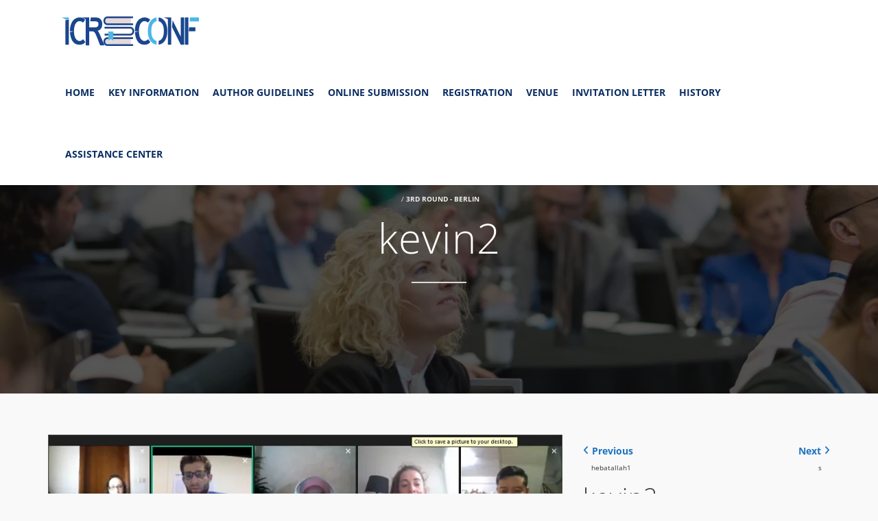

--- FILE ---
content_type: text/html; charset=UTF-8
request_url: https://www.icreconf.org/3rd-round-berlin/attachment/kevin2/
body_size: 35902
content:
<!DOCTYPE html>
<html lang="en-US" prefix="og: https://ogp.me/ns#">
    <head><meta charset="UTF-8" /><script>if(navigator.userAgent.match(/MSIE|Internet Explorer/i)||navigator.userAgent.match(/Trident\/7\..*?rv:11/i)){var href=document.location.href;if(!href.match(/[?&]nowprocket/)){if(href.indexOf("?")==-1){if(href.indexOf("#")==-1){document.location.href=href+"?nowprocket=1"}else{document.location.href=href.replace("#","?nowprocket=1#")}}else{if(href.indexOf("#")==-1){document.location.href=href+"&nowprocket=1"}else{document.location.href=href.replace("#","&nowprocket=1#")}}}}</script><script>(()=>{class RocketLazyLoadScripts{constructor(){this.v="2.0.4",this.userEvents=["keydown","keyup","mousedown","mouseup","mousemove","mouseover","mouseout","touchmove","touchstart","touchend","touchcancel","wheel","click","dblclick","input"],this.attributeEvents=["onblur","onclick","oncontextmenu","ondblclick","onfocus","onmousedown","onmouseenter","onmouseleave","onmousemove","onmouseout","onmouseover","onmouseup","onmousewheel","onscroll","onsubmit"]}async t(){this.i(),this.o(),/iP(ad|hone)/.test(navigator.userAgent)&&this.h(),this.u(),this.l(this),this.m(),this.k(this),this.p(this),this._(),await Promise.all([this.R(),this.L()]),this.lastBreath=Date.now(),this.S(this),this.P(),this.D(),this.O(),this.M(),await this.C(this.delayedScripts.normal),await this.C(this.delayedScripts.defer),await this.C(this.delayedScripts.async),await this.T(),await this.F(),await this.j(),await this.A(),window.dispatchEvent(new Event("rocket-allScriptsLoaded")),this.everythingLoaded=!0,this.lastTouchEnd&&await new Promise(t=>setTimeout(t,500-Date.now()+this.lastTouchEnd)),this.I(),this.H(),this.U(),this.W()}i(){this.CSPIssue=sessionStorage.getItem("rocketCSPIssue"),document.addEventListener("securitypolicyviolation",t=>{this.CSPIssue||"script-src-elem"!==t.violatedDirective||"data"!==t.blockedURI||(this.CSPIssue=!0,sessionStorage.setItem("rocketCSPIssue",!0))},{isRocket:!0})}o(){window.addEventListener("pageshow",t=>{this.persisted=t.persisted,this.realWindowLoadedFired=!0},{isRocket:!0}),window.addEventListener("pagehide",()=>{this.onFirstUserAction=null},{isRocket:!0})}h(){let t;function e(e){t=e}window.addEventListener("touchstart",e,{isRocket:!0}),window.addEventListener("touchend",function i(o){o.changedTouches[0]&&t.changedTouches[0]&&Math.abs(o.changedTouches[0].pageX-t.changedTouches[0].pageX)<10&&Math.abs(o.changedTouches[0].pageY-t.changedTouches[0].pageY)<10&&o.timeStamp-t.timeStamp<200&&(window.removeEventListener("touchstart",e,{isRocket:!0}),window.removeEventListener("touchend",i,{isRocket:!0}),"INPUT"===o.target.tagName&&"text"===o.target.type||(o.target.dispatchEvent(new TouchEvent("touchend",{target:o.target,bubbles:!0})),o.target.dispatchEvent(new MouseEvent("mouseover",{target:o.target,bubbles:!0})),o.target.dispatchEvent(new PointerEvent("click",{target:o.target,bubbles:!0,cancelable:!0,detail:1,clientX:o.changedTouches[0].clientX,clientY:o.changedTouches[0].clientY})),event.preventDefault()))},{isRocket:!0})}q(t){this.userActionTriggered||("mousemove"!==t.type||this.firstMousemoveIgnored?"keyup"===t.type||"mouseover"===t.type||"mouseout"===t.type||(this.userActionTriggered=!0,this.onFirstUserAction&&this.onFirstUserAction()):this.firstMousemoveIgnored=!0),"click"===t.type&&t.preventDefault(),t.stopPropagation(),t.stopImmediatePropagation(),"touchstart"===this.lastEvent&&"touchend"===t.type&&(this.lastTouchEnd=Date.now()),"click"===t.type&&(this.lastTouchEnd=0),this.lastEvent=t.type,t.composedPath&&t.composedPath()[0].getRootNode()instanceof ShadowRoot&&(t.rocketTarget=t.composedPath()[0]),this.savedUserEvents.push(t)}u(){this.savedUserEvents=[],this.userEventHandler=this.q.bind(this),this.userEvents.forEach(t=>window.addEventListener(t,this.userEventHandler,{passive:!1,isRocket:!0})),document.addEventListener("visibilitychange",this.userEventHandler,{isRocket:!0})}U(){this.userEvents.forEach(t=>window.removeEventListener(t,this.userEventHandler,{passive:!1,isRocket:!0})),document.removeEventListener("visibilitychange",this.userEventHandler,{isRocket:!0}),this.savedUserEvents.forEach(t=>{(t.rocketTarget||t.target).dispatchEvent(new window[t.constructor.name](t.type,t))})}m(){const t="return false",e=Array.from(this.attributeEvents,t=>"data-rocket-"+t),i="["+this.attributeEvents.join("],[")+"]",o="[data-rocket-"+this.attributeEvents.join("],[data-rocket-")+"]",s=(e,i,o)=>{o&&o!==t&&(e.setAttribute("data-rocket-"+i,o),e["rocket"+i]=new Function("event",o),e.setAttribute(i,t))};new MutationObserver(t=>{for(const n of t)"attributes"===n.type&&(n.attributeName.startsWith("data-rocket-")||this.everythingLoaded?n.attributeName.startsWith("data-rocket-")&&this.everythingLoaded&&this.N(n.target,n.attributeName.substring(12)):s(n.target,n.attributeName,n.target.getAttribute(n.attributeName))),"childList"===n.type&&n.addedNodes.forEach(t=>{if(t.nodeType===Node.ELEMENT_NODE)if(this.everythingLoaded)for(const i of[t,...t.querySelectorAll(o)])for(const t of i.getAttributeNames())e.includes(t)&&this.N(i,t.substring(12));else for(const e of[t,...t.querySelectorAll(i)])for(const t of e.getAttributeNames())this.attributeEvents.includes(t)&&s(e,t,e.getAttribute(t))})}).observe(document,{subtree:!0,childList:!0,attributeFilter:[...this.attributeEvents,...e]})}I(){this.attributeEvents.forEach(t=>{document.querySelectorAll("[data-rocket-"+t+"]").forEach(e=>{this.N(e,t)})})}N(t,e){const i=t.getAttribute("data-rocket-"+e);i&&(t.setAttribute(e,i),t.removeAttribute("data-rocket-"+e))}k(t){Object.defineProperty(HTMLElement.prototype,"onclick",{get(){return this.rocketonclick||null},set(e){this.rocketonclick=e,this.setAttribute(t.everythingLoaded?"onclick":"data-rocket-onclick","this.rocketonclick(event)")}})}S(t){function e(e,i){let o=e[i];e[i]=null,Object.defineProperty(e,i,{get:()=>o,set(s){t.everythingLoaded?o=s:e["rocket"+i]=o=s}})}e(document,"onreadystatechange"),e(window,"onload"),e(window,"onpageshow");try{Object.defineProperty(document,"readyState",{get:()=>t.rocketReadyState,set(e){t.rocketReadyState=e},configurable:!0}),document.readyState="loading"}catch(t){console.log("WPRocket DJE readyState conflict, bypassing")}}l(t){this.originalAddEventListener=EventTarget.prototype.addEventListener,this.originalRemoveEventListener=EventTarget.prototype.removeEventListener,this.savedEventListeners=[],EventTarget.prototype.addEventListener=function(e,i,o){o&&o.isRocket||!t.B(e,this)&&!t.userEvents.includes(e)||t.B(e,this)&&!t.userActionTriggered||e.startsWith("rocket-")||t.everythingLoaded?t.originalAddEventListener.call(this,e,i,o):(t.savedEventListeners.push({target:this,remove:!1,type:e,func:i,options:o}),"mouseenter"!==e&&"mouseleave"!==e||t.originalAddEventListener.call(this,e,t.savedUserEvents.push,o))},EventTarget.prototype.removeEventListener=function(e,i,o){o&&o.isRocket||!t.B(e,this)&&!t.userEvents.includes(e)||t.B(e,this)&&!t.userActionTriggered||e.startsWith("rocket-")||t.everythingLoaded?t.originalRemoveEventListener.call(this,e,i,o):t.savedEventListeners.push({target:this,remove:!0,type:e,func:i,options:o})}}J(t,e){this.savedEventListeners=this.savedEventListeners.filter(i=>{let o=i.type,s=i.target||window;return e!==o||t!==s||(this.B(o,s)&&(i.type="rocket-"+o),this.$(i),!1)})}H(){EventTarget.prototype.addEventListener=this.originalAddEventListener,EventTarget.prototype.removeEventListener=this.originalRemoveEventListener,this.savedEventListeners.forEach(t=>this.$(t))}$(t){t.remove?this.originalRemoveEventListener.call(t.target,t.type,t.func,t.options):this.originalAddEventListener.call(t.target,t.type,t.func,t.options)}p(t){let e;function i(e){return t.everythingLoaded?e:e.split(" ").map(t=>"load"===t||t.startsWith("load.")?"rocket-jquery-load":t).join(" ")}function o(o){function s(e){const s=o.fn[e];o.fn[e]=o.fn.init.prototype[e]=function(){return this[0]===window&&t.userActionTriggered&&("string"==typeof arguments[0]||arguments[0]instanceof String?arguments[0]=i(arguments[0]):"object"==typeof arguments[0]&&Object.keys(arguments[0]).forEach(t=>{const e=arguments[0][t];delete arguments[0][t],arguments[0][i(t)]=e})),s.apply(this,arguments),this}}if(o&&o.fn&&!t.allJQueries.includes(o)){const e={DOMContentLoaded:[],"rocket-DOMContentLoaded":[]};for(const t in e)document.addEventListener(t,()=>{e[t].forEach(t=>t())},{isRocket:!0});o.fn.ready=o.fn.init.prototype.ready=function(i){function s(){parseInt(o.fn.jquery)>2?setTimeout(()=>i.bind(document)(o)):i.bind(document)(o)}return"function"==typeof i&&(t.realDomReadyFired?!t.userActionTriggered||t.fauxDomReadyFired?s():e["rocket-DOMContentLoaded"].push(s):e.DOMContentLoaded.push(s)),o([])},s("on"),s("one"),s("off"),t.allJQueries.push(o)}e=o}t.allJQueries=[],o(window.jQuery),Object.defineProperty(window,"jQuery",{get:()=>e,set(t){o(t)}})}P(){const t=new Map;document.write=document.writeln=function(e){const i=document.currentScript,o=document.createRange(),s=i.parentElement;let n=t.get(i);void 0===n&&(n=i.nextSibling,t.set(i,n));const c=document.createDocumentFragment();o.setStart(c,0),c.appendChild(o.createContextualFragment(e)),s.insertBefore(c,n)}}async R(){return new Promise(t=>{this.userActionTriggered?t():this.onFirstUserAction=t})}async L(){return new Promise(t=>{document.addEventListener("DOMContentLoaded",()=>{this.realDomReadyFired=!0,t()},{isRocket:!0})})}async j(){return this.realWindowLoadedFired?Promise.resolve():new Promise(t=>{window.addEventListener("load",t,{isRocket:!0})})}M(){this.pendingScripts=[];this.scriptsMutationObserver=new MutationObserver(t=>{for(const e of t)e.addedNodes.forEach(t=>{"SCRIPT"!==t.tagName||t.noModule||t.isWPRocket||this.pendingScripts.push({script:t,promise:new Promise(e=>{const i=()=>{const i=this.pendingScripts.findIndex(e=>e.script===t);i>=0&&this.pendingScripts.splice(i,1),e()};t.addEventListener("load",i,{isRocket:!0}),t.addEventListener("error",i,{isRocket:!0}),setTimeout(i,1e3)})})})}),this.scriptsMutationObserver.observe(document,{childList:!0,subtree:!0})}async F(){await this.X(),this.pendingScripts.length?(await this.pendingScripts[0].promise,await this.F()):this.scriptsMutationObserver.disconnect()}D(){this.delayedScripts={normal:[],async:[],defer:[]},document.querySelectorAll("script[type$=rocketlazyloadscript]").forEach(t=>{t.hasAttribute("data-rocket-src")?t.hasAttribute("async")&&!1!==t.async?this.delayedScripts.async.push(t):t.hasAttribute("defer")&&!1!==t.defer||"module"===t.getAttribute("data-rocket-type")?this.delayedScripts.defer.push(t):this.delayedScripts.normal.push(t):this.delayedScripts.normal.push(t)})}async _(){await this.L();let t=[];document.querySelectorAll("script[type$=rocketlazyloadscript][data-rocket-src]").forEach(e=>{let i=e.getAttribute("data-rocket-src");if(i&&!i.startsWith("data:")){i.startsWith("//")&&(i=location.protocol+i);try{const o=new URL(i).origin;o!==location.origin&&t.push({src:o,crossOrigin:e.crossOrigin||"module"===e.getAttribute("data-rocket-type")})}catch(t){}}}),t=[...new Map(t.map(t=>[JSON.stringify(t),t])).values()],this.Y(t,"preconnect")}async G(t){if(await this.K(),!0!==t.noModule||!("noModule"in HTMLScriptElement.prototype))return new Promise(e=>{let i;function o(){(i||t).setAttribute("data-rocket-status","executed"),e()}try{if(navigator.userAgent.includes("Firefox/")||""===navigator.vendor||this.CSPIssue)i=document.createElement("script"),[...t.attributes].forEach(t=>{let e=t.nodeName;"type"!==e&&("data-rocket-type"===e&&(e="type"),"data-rocket-src"===e&&(e="src"),i.setAttribute(e,t.nodeValue))}),t.text&&(i.text=t.text),t.nonce&&(i.nonce=t.nonce),i.hasAttribute("src")?(i.addEventListener("load",o,{isRocket:!0}),i.addEventListener("error",()=>{i.setAttribute("data-rocket-status","failed-network"),e()},{isRocket:!0}),setTimeout(()=>{i.isConnected||e()},1)):(i.text=t.text,o()),i.isWPRocket=!0,t.parentNode.replaceChild(i,t);else{const i=t.getAttribute("data-rocket-type"),s=t.getAttribute("data-rocket-src");i?(t.type=i,t.removeAttribute("data-rocket-type")):t.removeAttribute("type"),t.addEventListener("load",o,{isRocket:!0}),t.addEventListener("error",i=>{this.CSPIssue&&i.target.src.startsWith("data:")?(console.log("WPRocket: CSP fallback activated"),t.removeAttribute("src"),this.G(t).then(e)):(t.setAttribute("data-rocket-status","failed-network"),e())},{isRocket:!0}),s?(t.fetchPriority="high",t.removeAttribute("data-rocket-src"),t.src=s):t.src="data:text/javascript;base64,"+window.btoa(unescape(encodeURIComponent(t.text)))}}catch(i){t.setAttribute("data-rocket-status","failed-transform"),e()}});t.setAttribute("data-rocket-status","skipped")}async C(t){const e=t.shift();return e?(e.isConnected&&await this.G(e),this.C(t)):Promise.resolve()}O(){this.Y([...this.delayedScripts.normal,...this.delayedScripts.defer,...this.delayedScripts.async],"preload")}Y(t,e){this.trash=this.trash||[];let i=!0;var o=document.createDocumentFragment();t.forEach(t=>{const s=t.getAttribute&&t.getAttribute("data-rocket-src")||t.src;if(s&&!s.startsWith("data:")){const n=document.createElement("link");n.href=s,n.rel=e,"preconnect"!==e&&(n.as="script",n.fetchPriority=i?"high":"low"),t.getAttribute&&"module"===t.getAttribute("data-rocket-type")&&(n.crossOrigin=!0),t.crossOrigin&&(n.crossOrigin=t.crossOrigin),t.integrity&&(n.integrity=t.integrity),t.nonce&&(n.nonce=t.nonce),o.appendChild(n),this.trash.push(n),i=!1}}),document.head.appendChild(o)}W(){this.trash.forEach(t=>t.remove())}async T(){try{document.readyState="interactive"}catch(t){}this.fauxDomReadyFired=!0;try{await this.K(),this.J(document,"readystatechange"),document.dispatchEvent(new Event("rocket-readystatechange")),await this.K(),document.rocketonreadystatechange&&document.rocketonreadystatechange(),await this.K(),this.J(document,"DOMContentLoaded"),document.dispatchEvent(new Event("rocket-DOMContentLoaded")),await this.K(),this.J(window,"DOMContentLoaded"),window.dispatchEvent(new Event("rocket-DOMContentLoaded"))}catch(t){console.error(t)}}async A(){try{document.readyState="complete"}catch(t){}try{await this.K(),this.J(document,"readystatechange"),document.dispatchEvent(new Event("rocket-readystatechange")),await this.K(),document.rocketonreadystatechange&&document.rocketonreadystatechange(),await this.K(),this.J(window,"load"),window.dispatchEvent(new Event("rocket-load")),await this.K(),window.rocketonload&&window.rocketonload(),await this.K(),this.allJQueries.forEach(t=>t(window).trigger("rocket-jquery-load")),await this.K(),this.J(window,"pageshow");const t=new Event("rocket-pageshow");t.persisted=this.persisted,window.dispatchEvent(t),await this.K(),window.rocketonpageshow&&window.rocketonpageshow({persisted:this.persisted})}catch(t){console.error(t)}}async K(){Date.now()-this.lastBreath>45&&(await this.X(),this.lastBreath=Date.now())}async X(){return document.hidden?new Promise(t=>setTimeout(t)):new Promise(t=>requestAnimationFrame(t))}B(t,e){return e===document&&"readystatechange"===t||(e===document&&"DOMContentLoaded"===t||(e===window&&"DOMContentLoaded"===t||(e===window&&"load"===t||e===window&&"pageshow"===t)))}static run(){(new RocketLazyLoadScripts).t()}}RocketLazyLoadScripts.run()})();</script>
        
        <meta name="viewport" content="width=device-width, minimum-scale=1.0, initial-scale=1.0">
        <link rel="profile" href="http://gmpg.org/xfn/11" />
        <link rel="pingback" href="https://www.icreconf.org/xmlrpc.php" />
        
        	<style></style>
	
<!-- Search Engine Optimization by Rank Math PRO - https://rankmath.com/ -->
<title>kevin2 - 11th International Conference on Research in Education</title>
<link data-rocket-preload as="style" href="https://fonts.googleapis.com/css?family=Open%20Sans%3A300%2C400%2C700%2C800%7COpen%20Sans%3A300%2C400%2C700%2C800&#038;display=swap" rel="preload">
<link href="https://fonts.googleapis.com/css?family=Open%20Sans%3A300%2C400%2C700%2C800%7COpen%20Sans%3A300%2C400%2C700%2C800&#038;display=swap" media="print" onload="this.media=&#039;all&#039;" rel="stylesheet">
<style id="wpr-usedcss">img:is([sizes=auto i],[sizes^="auto," i]){contain-intrinsic-size:3000px 1500px}.pt-cv-wrapper article,.pt-cv-wrapper footer,.pt-cv-wrapper header,.pt-cv-wrapper main,.pt-cv-wrapper nav,.pt-cv-wrapper section{display:block}.pt-cv-wrapper canvas,.pt-cv-wrapper progress{display:inline-block;vertical-align:baseline}.pt-cv-wrapper [hidden],.pt-cv-wrapper template{display:none}.pt-cv-wrapper a{background-color:transparent}.pt-cv-wrapper a:active,.pt-cv-wrapper a:hover{outline:0}.pt-cv-wrapper strong{font-weight:700}.pt-cv-wrapper h1{margin:.67em 0}.pt-cv-wrapper small{font-size:80%}.pt-cv-wrapper img{border:0}.pt-cv-wrapper svg:not(:root){overflow:hidden}.pt-cv-wrapper code{font-family:monospace,monospace;font-size:1em}.pt-cv-wrapper button,.pt-cv-wrapper input,.pt-cv-wrapper optgroup,.pt-cv-wrapper select,.pt-cv-wrapper textarea{color:inherit;font:inherit;margin:0}.pt-cv-wrapper button{overflow:visible}.pt-cv-wrapper button,.pt-cv-wrapper select{text-transform:none}.pt-cv-wrapper button,.pt-cv-wrapper html input[type=button],.pt-cv-wrapper input[type=reset],.pt-cv-wrapper input[type=submit]{-webkit-appearance:button;cursor:pointer}.pt-cv-wrapper button[disabled],.pt-cv-wrapper html input[disabled]{cursor:default}.pt-cv-wrapper button::-moz-focus-inner,.pt-cv-wrapper input::-moz-focus-inner{border:0;padding:0}.pt-cv-wrapper input{line-height:normal}.pt-cv-wrapper input[type=checkbox],.pt-cv-wrapper input[type=radio]{-webkit-box-sizing:border-box;-moz-box-sizing:border-box;box-sizing:border-box;padding:0}.pt-cv-wrapper input[type=number]::-webkit-inner-spin-button,.pt-cv-wrapper input[type=number]::-webkit-outer-spin-button{height:auto}.pt-cv-wrapper fieldset{border:1px solid silver;margin:0 2px;padding:.35em .625em .75em}.pt-cv-wrapper legend{border:0;padding:0}.pt-cv-wrapper textarea{overflow:auto}.pt-cv-wrapper optgroup{font-weight:700}.pt-cv-wrapper table{border-collapse:collapse;border-spacing:0}@media print{.pt-cv-wrapper *,.pt-cv-wrapper :after,.pt-cv-wrapper :before{background:0 0!important;color:#000!important;-webkit-box-shadow:none!important;box-shadow:none!important;text-shadow:none!important}.pt-cv-wrapper a,.pt-cv-wrapper a:visited{text-decoration:underline}.pt-cv-wrapper a[href]:after{content:" (" attr(href) ")"}.pt-cv-wrapper a[href^="#"]:after,.pt-cv-wrapper a[href^="javascript:"]:after{content:""}.pt-cv-wrapper img,.pt-cv-wrapper tr{page-break-inside:avoid}.pt-cv-wrapper img{max-width:100%!important}.pt-cv-wrapper h2,.pt-cv-wrapper h3,.pt-cv-wrapper p{orphans:3;widows:3}.pt-cv-wrapper h2,.pt-cv-wrapper h3{page-break-after:avoid}.pt-cv-wrapper .navbar{display:none}.pt-cv-wrapper .label{border:1px solid #000}.pt-cv-wrapper .table{border-collapse:collapse!important}}.pt-cv-wrapper img{vertical-align:middle}.pt-cv-wrapper .sr-only{position:absolute;width:1px;height:1px;margin:-1px;padding:0;overflow:hidden;clip:rect(0,0,0,0);border:0}.pt-cv-wrapper [role=button]{cursor:pointer}.pt-cv-wrapper .container,.pt-cv-wrapper .container-fluid{margin-right:auto;margin-left:auto;padding-left:15px;padding-right:15px}@media(min-width:768px){.pt-cv-wrapper .container{width:750px}}@media(min-width:992px){.pt-cv-wrapper .container{width:970px}}@media(min-width:1200px){.pt-cv-wrapper .container{width:1170px}}.pt-cv-wrapper .row{margin-left:-15px;margin-right:-15px}.pt-cv-wrapper .col-md-12,.pt-cv-wrapper .col-md-3,.pt-cv-wrapper .col-md-4,.pt-cv-wrapper .col-md-6,.pt-cv-wrapper .col-md-8,.pt-cv-wrapper .col-sm-6,.pt-cv-wrapper .col-xs-6{position:relative;min-height:1px;padding-left:15px;padding-right:15px}.pt-cv-wrapper .col-xs-6{float:left}.pt-cv-wrapper .col-xs-6{width:50%}@media(min-width:768px){.pt-cv-wrapper .col-sm-6{float:left}.pt-cv-wrapper .col-sm-6{width:50%}.pt-cv-wrapper .navbar-right .dropdown-menu{left:auto;right:0}}@media(min-width:992px){.pt-cv-wrapper .col-md-12,.pt-cv-wrapper .col-md-3,.pt-cv-wrapper .col-md-4,.pt-cv-wrapper .col-md-6,.pt-cv-wrapper .col-md-8{float:left}.pt-cv-wrapper .col-md-12{width:100%}.pt-cv-wrapper .col-md-8{width:66.66666667%}.pt-cv-wrapper .col-md-6{width:50%}.pt-cv-wrapper .col-md-4{width:33.33333333%}.pt-cv-wrapper .col-md-3{width:25%}}.pt-cv-wrapper .btn{display:inline-block;margin-bottom:0;font-weight:400;text-align:center;vertical-align:middle;-ms-touch-action:manipulation;touch-action:manipulation;cursor:pointer;background-image:none;border:1px solid transparent;white-space:nowrap;padding:6px 12px;font-size:14px;line-height:1.42857143;border-radius:4px;-webkit-user-select:none;-moz-user-select:none;-ms-user-select:none;user-select:none}.pt-cv-wrapper .btn.active.focus,.pt-cv-wrapper .btn.active:focus,.pt-cv-wrapper .btn.focus,.pt-cv-wrapper .btn:active.focus,.pt-cv-wrapper .btn:active:focus,.pt-cv-wrapper .btn:focus{outline:dotted thin;outline:-webkit-focus-ring-color auto 5px;outline-offset:-2px}.pt-cv-wrapper .btn.focus,.pt-cv-wrapper .btn:focus,.pt-cv-wrapper .btn:hover{color:#333;text-decoration:none}.pt-cv-wrapper .btn.active,.pt-cv-wrapper .btn:active{outline:0;background-image:none;-webkit-box-shadow:inset 0 3px 5px rgba(0,0,0,.125);box-shadow:inset 0 3px 5px rgba(0,0,0,.125)}.pt-cv-wrapper .btn.disabled,.pt-cv-wrapper .btn[disabled],.pt-cv-wrapper fieldset[disabled] .btn{cursor:not-allowed;opacity:.65;-webkit-box-shadow:none;box-shadow:none}.pt-cv-wrapper a.btn.disabled,.pt-cv-wrapper fieldset[disabled] a.btn{pointer-events:none}.pt-cv-wrapper .btn-default{color:#333;background-color:#fff;border-color:#ccc}.pt-cv-wrapper .btn-default.focus,.pt-cv-wrapper .btn-default:focus{color:#333;background-color:#e6e6e6;border-color:#8c8c8c}.pt-cv-wrapper .btn-default.active,.pt-cv-wrapper .btn-default:active,.pt-cv-wrapper .btn-default:hover,.pt-cv-wrapper .open>.dropdown-toggle.btn-default{color:#333;background-color:#e6e6e6;border-color:#adadad}.pt-cv-wrapper .btn-default.active.focus,.pt-cv-wrapper .btn-default.active:focus,.pt-cv-wrapper .btn-default.active:hover,.pt-cv-wrapper .btn-default:active.focus,.pt-cv-wrapper .btn-default:active:focus,.pt-cv-wrapper .btn-default:active:hover,.pt-cv-wrapper .open>.dropdown-toggle.btn-default.focus,.pt-cv-wrapper .open>.dropdown-toggle.btn-default:focus,.pt-cv-wrapper .open>.dropdown-toggle.btn-default:hover{color:#333;background-color:#d4d4d4;border-color:#8c8c8c}.pt-cv-wrapper .btn-default.active,.pt-cv-wrapper .btn-default:active,.pt-cv-wrapper .open>.dropdown-toggle.btn-default{background-image:none}.pt-cv-wrapper .btn-default.disabled,.pt-cv-wrapper .btn-default.disabled.active,.pt-cv-wrapper .btn-default.disabled.focus,.pt-cv-wrapper .btn-default.disabled:active,.pt-cv-wrapper .btn-default.disabled:focus,.pt-cv-wrapper .btn-default.disabled:hover,.pt-cv-wrapper .btn-default[disabled],.pt-cv-wrapper .btn-default[disabled].active,.pt-cv-wrapper .btn-default[disabled].focus,.pt-cv-wrapper .btn-default[disabled]:active,.pt-cv-wrapper .btn-default[disabled]:focus,.pt-cv-wrapper .btn-default[disabled]:hover,.pt-cv-wrapper fieldset[disabled] .btn-default,.pt-cv-wrapper fieldset[disabled] .btn-default.active,.pt-cv-wrapper fieldset[disabled] .btn-default.focus,.pt-cv-wrapper fieldset[disabled] .btn-default:active,.pt-cv-wrapper fieldset[disabled] .btn-default:focus,.pt-cv-wrapper fieldset[disabled] .btn-default:hover{background-color:#fff;border-color:#ccc}.pt-cv-wrapper .fade{opacity:0;-webkit-transition:opacity .15s linear;-o-transition:opacity .15s linear;transition:opacity .15s linear}.pt-cv-wrapper .fade.in{opacity:1}.pt-cv-wrapper .collapse{display:none}.pt-cv-wrapper .collapse.in{display:block}.pt-cv-wrapper tr.collapse.in{display:table-row}.pt-cv-wrapper tbody.collapse.in{display:table-row-group}.pt-cv-wrapper .collapsing{position:relative;height:0;overflow:hidden;-webkit-transition-property:height,visibility;-o-transition-property:height,visibility;transition-property:height,visibility;-webkit-transition-duration:.35s;-o-transition-duration:.35s;transition-duration:.35s;-webkit-transition-timing-function:ease;-o-transition-timing-function:ease;transition-timing-function:ease}.pt-cv-wrapper .dropdown{position:relative}.pt-cv-wrapper .dropdown-toggle:focus{outline:0}.pt-cv-wrapper .dropdown-menu{position:absolute;top:100%;left:0;z-index:1000;display:none;float:left;min-width:160px;padding:5px 0;margin:2px 0 0;list-style:none;font-size:14px;text-align:left;background-color:#fff;border:1px solid #ccc;border:1px solid rgba(0,0,0,.15);border-radius:4px;-webkit-box-shadow:0 6px 12px rgba(0,0,0,.175);box-shadow:0 6px 12px rgba(0,0,0,.175);-webkit-background-clip:padding-box;background-clip:padding-box}.pt-cv-wrapper .dropdown-menu.pull-right{right:0;left:auto}.pt-cv-wrapper .dropdown-menu>li>a{display:block;padding:3px 20px;clear:both;font-weight:400;line-height:1.42857143;color:#333;white-space:nowrap}.pt-cv-wrapper .dropdown-menu>li>a:focus,.pt-cv-wrapper .dropdown-menu>li>a:hover{text-decoration:none;color:#262626;background-color:#f5f5f5}.pt-cv-wrapper .dropdown-menu>.active>a,.pt-cv-wrapper .dropdown-menu>.active>a:focus,.pt-cv-wrapper .dropdown-menu>.active>a:hover{color:#fff;text-decoration:none;outline:0;background-color:#337ab7}.pt-cv-wrapper .dropdown-menu>.disabled>a,.pt-cv-wrapper .dropdown-menu>.disabled>a:focus,.pt-cv-wrapper .dropdown-menu>.disabled>a:hover{color:#777}.pt-cv-wrapper .dropdown-menu>.disabled>a:focus,.pt-cv-wrapper .dropdown-menu>.disabled>a:hover{text-decoration:none;background-color:transparent;background-image:none;cursor:not-allowed}.pt-cv-wrapper .open>.dropdown-menu{display:block}.pt-cv-wrapper .open>a{outline:0}.pt-cv-wrapper .dropdown-backdrop{position:fixed;left:0;right:0;bottom:0;top:0;z-index:990}.pt-cv-wrapper .pull-right>.dropdown-menu{right:0;left:auto}.pt-cv-wrapper .nav{margin-bottom:0;padding-left:0;list-style:none}.pt-cv-wrapper .nav>li{position:relative;display:block}.pt-cv-wrapper .nav>li>a{position:relative;display:block;padding:10px 15px}.pt-cv-wrapper .nav>li>a:focus,.pt-cv-wrapper .nav>li>a:hover{text-decoration:none;background-color:#eee}.pt-cv-wrapper .nav>li.disabled>a{color:#777}.pt-cv-wrapper .nav>li.disabled>a:focus,.pt-cv-wrapper .nav>li.disabled>a:hover{color:#777;text-decoration:none;background-color:transparent;cursor:not-allowed}.pt-cv-wrapper .nav .open>a,.pt-cv-wrapper .nav .open>a:focus,.pt-cv-wrapper .nav .open>a:hover{background-color:#eee;border-color:#337ab7}.pt-cv-wrapper .nav>li>a>img{max-width:none}.pt-cv-wrapper .pagination{display:inline-block;padding-left:0;margin:20px 0;border-radius:4px}.pt-cv-wrapper .pagination>li{display:inline}.pt-cv-wrapper .pagination>li>a,.pt-cv-wrapper .pagination>li>span{position:relative;float:left;padding:6px 12px;line-height:1.42857143;text-decoration:none;color:#337ab7;background-color:#fff;border:1px solid #ddd;margin-left:-1px}.pt-cv-wrapper .pagination>li:first-child>a,.pt-cv-wrapper .pagination>li:first-child>span{margin-left:0;border-bottom-left-radius:4px;border-top-left-radius:4px}.pt-cv-wrapper .pagination>li:last-child>a,.pt-cv-wrapper .pagination>li:last-child>span{border-bottom-right-radius:4px;border-top-right-radius:4px}.pt-cv-wrapper .pagination>li>a:focus,.pt-cv-wrapper .pagination>li>a:hover,.pt-cv-wrapper .pagination>li>span:focus,.pt-cv-wrapper .pagination>li>span:hover{z-index:3;color:#23527c;background-color:#eee;border-color:#ddd}.pt-cv-wrapper .pagination>.active>a,.pt-cv-wrapper .pagination>.active>a:focus,.pt-cv-wrapper .pagination>.active>a:hover,.pt-cv-wrapper .pagination>.active>span,.pt-cv-wrapper .pagination>.active>span:focus,.pt-cv-wrapper .pagination>.active>span:hover{z-index:2;color:#fff;background-color:#337ab7;border-color:#337ab7;cursor:default}.pt-cv-wrapper .pagination>.disabled>a,.pt-cv-wrapper .pagination>.disabled>a:focus,.pt-cv-wrapper .pagination>.disabled>a:hover,.pt-cv-wrapper .pagination>.disabled>span,.pt-cv-wrapper .pagination>.disabled>span:focus,.pt-cv-wrapper .pagination>.disabled>span:hover{color:#777;background-color:#fff;border-color:#ddd;cursor:not-allowed}.pt-cv-wrapper .pagination-lg>li>a,.pt-cv-wrapper .pagination-lg>li>span{padding:10px 16px;font-size:18px;line-height:1.3333333}.pt-cv-wrapper .pagination-lg>li:first-child>a,.pt-cv-wrapper .pagination-lg>li:first-child>span{border-bottom-left-radius:6px;border-top-left-radius:6px}.pt-cv-wrapper .pagination-lg>li:last-child>a,.pt-cv-wrapper .pagination-lg>li:last-child>span{border-bottom-right-radius:6px;border-top-right-radius:6px}.pt-cv-wrapper .pagination-sm>li>a,.pt-cv-wrapper .pagination-sm>li>span{padding:5px 10px;font-size:12px;line-height:1.5}.pt-cv-wrapper .pagination-sm>li:first-child>a,.pt-cv-wrapper .pagination-sm>li:first-child>span{border-bottom-left-radius:3px;border-top-left-radius:3px}.pt-cv-wrapper .pagination-sm>li:last-child>a,.pt-cv-wrapper .pagination-sm>li:last-child>span{border-bottom-right-radius:3px;border-top-right-radius:3px}.pt-cv-wrapper .pt-cv-carousel{position:relative}.pt-cv-wrapper .pt-cv-carousel-indicators{position:absolute;bottom:10px;left:50%;z-index:15;width:60%;margin-left:-30%;padding-left:0;list-style:none;text-align:center}.pt-cv-wrapper .pt-cv-carousel-indicators li{display:inline-block;width:10px;height:10px;margin:1px;text-indent:-999px;border:1px solid #fff;border-radius:10px;cursor:pointer;background-color:transparent}.pt-cv-wrapper .pt-cv-carousel-indicators .active{margin:0;width:12px;height:12px;background-color:#fff}@media screen and (min-width:768px){.pt-cv-wrapper .pt-cv-carousel-indicators{bottom:20px}}.pt-cv-wrapper .clearfix:after,.pt-cv-wrapper .clearfix:before,.pt-cv-wrapper .container-fluid:after,.pt-cv-wrapper .container-fluid:before,.pt-cv-wrapper .container:after,.pt-cv-wrapper .container:before,.pt-cv-wrapper .nav:after,.pt-cv-wrapper .nav:before,.pt-cv-wrapper .row:after,.pt-cv-wrapper .row:before{content:" ";display:table}.pt-cv-wrapper .clearfix:after,.pt-cv-wrapper .container-fluid:after,.pt-cv-wrapper .container:after,.pt-cv-wrapper .nav:after,.pt-cv-wrapper .row:after{clear:both}.pt-cv-wrapper .pull-right{float:right!important}.pt-cv-wrapper .pull-left{float:left!important}.pt-cv-wrapper .hide{display:none!important}.pt-cv-wrapper .show{display:block!important}.pt-cv-wrapper .hidden{display:none!important}.pt-cv-wrapper .affix{position:fixed}.pt-cv-wrapper .text-right{text-align:right}.pt-cv-wrapper .text-center{text-align:center}.pt-cv-wrapper .h3,.pt-cv-wrapper h1,.pt-cv-wrapper h2,.pt-cv-wrapper h3,.pt-cv-wrapper h4{font-family:inherit;font-weight:500;line-height:1.1;color:inherit}.pt-cv-wrapper .row{display:block}.pt-cv-wrapper .btn{text-decoration:none;outline:0!important;font-style:normal}.pt-cv-wrapper .pagination>li:first-child>a,.pt-cv-wrapper .pagination>li:first-child>span,.pt-cv-wrapper .pagination>li:last-child>a,.pt-cv-wrapper .pagination>li:last-child>span{border-radius:0}.pt-cv-wrapper [class*=pt-cv-] a{box-shadow:none}img.emoji{display:inline!important;border:none!important;box-shadow:none!important;height:1em!important;width:1em!important;margin:0 .07em!important;vertical-align:-.1em!important;background:0 0!important;padding:0!important}:where(.wp-block-button__link){border-radius:9999px;box-shadow:none;padding:calc(.667em + 2px) calc(1.333em + 2px);text-decoration:none}:root :where(.wp-block-button .wp-block-button__link.is-style-outline),:root :where(.wp-block-button.is-style-outline>.wp-block-button__link){border:2px solid;padding:.667em 1.333em}:root :where(.wp-block-button .wp-block-button__link.is-style-outline:not(.has-text-color)),:root :where(.wp-block-button.is-style-outline>.wp-block-button__link:not(.has-text-color)){color:currentColor}:root :where(.wp-block-button .wp-block-button__link.is-style-outline:not(.has-background)),:root :where(.wp-block-button.is-style-outline>.wp-block-button__link:not(.has-background)){background-color:initial;background-image:none}:where(.wp-block-calendar table:not(.has-background) th){background:#ddd}:where(.wp-block-columns){margin-bottom:1.75em}:where(.wp-block-columns.has-background){padding:1.25em 2.375em}:where(.wp-block-post-comments input[type=submit]){border:none}:where(.wp-block-cover-image:not(.has-text-color)),:where(.wp-block-cover:not(.has-text-color)){color:#fff}:where(.wp-block-cover-image.is-light:not(.has-text-color)),:where(.wp-block-cover.is-light:not(.has-text-color)){color:#000}:root :where(.wp-block-cover h1:not(.has-text-color)),:root :where(.wp-block-cover h2:not(.has-text-color)),:root :where(.wp-block-cover h3:not(.has-text-color)),:root :where(.wp-block-cover h4:not(.has-text-color)),:root :where(.wp-block-cover h5:not(.has-text-color)),:root :where(.wp-block-cover h6:not(.has-text-color)),:root :where(.wp-block-cover p:not(.has-text-color)){color:inherit}:where(.wp-block-file){margin-bottom:1.5em}:where(.wp-block-file__button){border-radius:2em;display:inline-block;padding:.5em 1em}:where(.wp-block-file__button):is(a):active,:where(.wp-block-file__button):is(a):focus,:where(.wp-block-file__button):is(a):hover,:where(.wp-block-file__button):is(a):visited{box-shadow:none;color:#fff;opacity:.85;text-decoration:none}:where(.wp-block-group.wp-block-group-is-layout-constrained){position:relative}:root :where(.wp-block-image.is-style-rounded img,.wp-block-image .is-style-rounded img){border-radius:9999px}:where(.wp-block-latest-comments:not([style*=line-height] .wp-block-latest-comments__comment)){line-height:1.1}:where(.wp-block-latest-comments:not([style*=line-height] .wp-block-latest-comments__comment-excerpt p)){line-height:1.8}:root :where(.wp-block-latest-posts.is-grid){padding:0}:root :where(.wp-block-latest-posts.wp-block-latest-posts__list){padding-left:0}ul{box-sizing:border-box}:root :where(.wp-block-list.has-background){padding:1.25em 2.375em}:where(.wp-block-navigation.has-background .wp-block-navigation-item a:not(.wp-element-button)),:where(.wp-block-navigation.has-background .wp-block-navigation-submenu a:not(.wp-element-button)){padding:.5em 1em}:where(.wp-block-navigation .wp-block-navigation__submenu-container .wp-block-navigation-item a:not(.wp-element-button)),:where(.wp-block-navigation .wp-block-navigation__submenu-container .wp-block-navigation-submenu a:not(.wp-element-button)),:where(.wp-block-navigation .wp-block-navigation__submenu-container .wp-block-navigation-submenu button.wp-block-navigation-item__content),:where(.wp-block-navigation .wp-block-navigation__submenu-container .wp-block-pages-list__item button.wp-block-navigation-item__content){padding:.5em 1em}:root :where(p.has-background){padding:1.25em 2.375em}:where(p.has-text-color:not(.has-link-color)) a{color:inherit}:where(.wp-block-post-comments-form) input:not([type=submit]),:where(.wp-block-post-comments-form) textarea{border:1px solid #949494;font-family:inherit;font-size:1em}:where(.wp-block-post-comments-form) input:where(:not([type=submit]):not([type=checkbox])),:where(.wp-block-post-comments-form) textarea{padding:calc(.667em + 2px)}:where(.wp-block-post-excerpt){box-sizing:border-box;margin-bottom:var(--wp--style--block-gap);margin-top:var(--wp--style--block-gap)}:where(.wp-block-preformatted.has-background){padding:1.25em 2.375em}:where(.wp-block-search__button){border:1px solid #ccc;padding:6px 10px}:where(.wp-block-search__input){font-family:inherit;font-size:inherit;font-style:inherit;font-weight:inherit;letter-spacing:inherit;line-height:inherit;text-transform:inherit}:where(.wp-block-search__button-inside .wp-block-search__inside-wrapper){border:1px solid #949494;box-sizing:border-box;padding:4px}:where(.wp-block-search__button-inside .wp-block-search__inside-wrapper) .wp-block-search__input{border:none;border-radius:0;padding:0 4px}:where(.wp-block-search__button-inside .wp-block-search__inside-wrapper) .wp-block-search__input:focus{outline:0}:where(.wp-block-search__button-inside .wp-block-search__inside-wrapper) :where(.wp-block-search__button){padding:4px 8px}:root :where(.wp-block-separator.is-style-dots){height:auto;line-height:1;text-align:center}:root :where(.wp-block-separator.is-style-dots):before{color:currentColor;content:"···";font-family:serif;font-size:1.5em;letter-spacing:2em;padding-left:2em}:root :where(.wp-block-site-logo.is-style-rounded){border-radius:9999px}:where(.wp-block-social-links:not(.is-style-logos-only)) .wp-social-link{background-color:#f0f0f0;color:#444}:where(.wp-block-social-links:not(.is-style-logos-only)) .wp-social-link-amazon{background-color:#f90;color:#fff}:where(.wp-block-social-links:not(.is-style-logos-only)) .wp-social-link-bandcamp{background-color:#1ea0c3;color:#fff}:where(.wp-block-social-links:not(.is-style-logos-only)) .wp-social-link-behance{background-color:#0757fe;color:#fff}:where(.wp-block-social-links:not(.is-style-logos-only)) .wp-social-link-bluesky{background-color:#0a7aff;color:#fff}:where(.wp-block-social-links:not(.is-style-logos-only)) .wp-social-link-codepen{background-color:#1e1f26;color:#fff}:where(.wp-block-social-links:not(.is-style-logos-only)) .wp-social-link-deviantart{background-color:#02e49b;color:#fff}:where(.wp-block-social-links:not(.is-style-logos-only)) .wp-social-link-discord{background-color:#5865f2;color:#fff}:where(.wp-block-social-links:not(.is-style-logos-only)) .wp-social-link-dribbble{background-color:#e94c89;color:#fff}:where(.wp-block-social-links:not(.is-style-logos-only)) .wp-social-link-dropbox{background-color:#4280ff;color:#fff}:where(.wp-block-social-links:not(.is-style-logos-only)) .wp-social-link-etsy{background-color:#f45800;color:#fff}:where(.wp-block-social-links:not(.is-style-logos-only)) .wp-social-link-facebook{background-color:#0866ff;color:#fff}:where(.wp-block-social-links:not(.is-style-logos-only)) .wp-social-link-fivehundredpx{background-color:#000;color:#fff}:where(.wp-block-social-links:not(.is-style-logos-only)) .wp-social-link-flickr{background-color:#0461dd;color:#fff}:where(.wp-block-social-links:not(.is-style-logos-only)) .wp-social-link-foursquare{background-color:#e65678;color:#fff}:where(.wp-block-social-links:not(.is-style-logos-only)) .wp-social-link-github{background-color:#24292d;color:#fff}:where(.wp-block-social-links:not(.is-style-logos-only)) .wp-social-link-goodreads{background-color:#eceadd;color:#382110}:where(.wp-block-social-links:not(.is-style-logos-only)) .wp-social-link-google{background-color:#ea4434;color:#fff}:where(.wp-block-social-links:not(.is-style-logos-only)) .wp-social-link-gravatar{background-color:#1d4fc4;color:#fff}:where(.wp-block-social-links:not(.is-style-logos-only)) .wp-social-link-instagram{background-color:#f00075;color:#fff}:where(.wp-block-social-links:not(.is-style-logos-only)) .wp-social-link-lastfm{background-color:#e21b24;color:#fff}:where(.wp-block-social-links:not(.is-style-logos-only)) .wp-social-link-linkedin{background-color:#0d66c2;color:#fff}:where(.wp-block-social-links:not(.is-style-logos-only)) .wp-social-link-mastodon{background-color:#3288d4;color:#fff}:where(.wp-block-social-links:not(.is-style-logos-only)) .wp-social-link-medium{background-color:#000;color:#fff}:where(.wp-block-social-links:not(.is-style-logos-only)) .wp-social-link-meetup{background-color:#f6405f;color:#fff}:where(.wp-block-social-links:not(.is-style-logos-only)) .wp-social-link-patreon{background-color:#000;color:#fff}:where(.wp-block-social-links:not(.is-style-logos-only)) .wp-social-link-pinterest{background-color:#e60122;color:#fff}:where(.wp-block-social-links:not(.is-style-logos-only)) .wp-social-link-pocket{background-color:#ef4155;color:#fff}:where(.wp-block-social-links:not(.is-style-logos-only)) .wp-social-link-reddit{background-color:#ff4500;color:#fff}:where(.wp-block-social-links:not(.is-style-logos-only)) .wp-social-link-skype{background-color:#0478d7;color:#fff}:where(.wp-block-social-links:not(.is-style-logos-only)) .wp-social-link-snapchat{background-color:#fefc00;color:#fff;stroke:#000}:where(.wp-block-social-links:not(.is-style-logos-only)) .wp-social-link-soundcloud{background-color:#ff5600;color:#fff}:where(.wp-block-social-links:not(.is-style-logos-only)) .wp-social-link-spotify{background-color:#1bd760;color:#fff}:where(.wp-block-social-links:not(.is-style-logos-only)) .wp-social-link-telegram{background-color:#2aabee;color:#fff}:where(.wp-block-social-links:not(.is-style-logos-only)) .wp-social-link-threads{background-color:#000;color:#fff}:where(.wp-block-social-links:not(.is-style-logos-only)) .wp-social-link-tiktok{background-color:#000;color:#fff}:where(.wp-block-social-links:not(.is-style-logos-only)) .wp-social-link-tumblr{background-color:#011835;color:#fff}:where(.wp-block-social-links:not(.is-style-logos-only)) .wp-social-link-twitch{background-color:#6440a4;color:#fff}:where(.wp-block-social-links:not(.is-style-logos-only)) .wp-social-link-twitter{background-color:#1da1f2;color:#fff}:where(.wp-block-social-links:not(.is-style-logos-only)) .wp-social-link-vimeo{background-color:#1eb7ea;color:#fff}:where(.wp-block-social-links:not(.is-style-logos-only)) .wp-social-link-vk{background-color:#4680c2;color:#fff}:where(.wp-block-social-links:not(.is-style-logos-only)) .wp-social-link-wordpress{background-color:#3499cd;color:#fff}:where(.wp-block-social-links:not(.is-style-logos-only)) .wp-social-link-whatsapp{background-color:#25d366;color:#fff}:where(.wp-block-social-links:not(.is-style-logos-only)) .wp-social-link-x{background-color:#000;color:#fff}:where(.wp-block-social-links:not(.is-style-logos-only)) .wp-social-link-yelp{background-color:#d32422;color:#fff}:where(.wp-block-social-links:not(.is-style-logos-only)) .wp-social-link-youtube{background-color:red;color:#fff}:where(.wp-block-social-links.is-style-logos-only) .wp-social-link{background:0 0}:where(.wp-block-social-links.is-style-logos-only) .wp-social-link svg{height:1.25em;width:1.25em}:where(.wp-block-social-links.is-style-logos-only) .wp-social-link-amazon{color:#f90}:where(.wp-block-social-links.is-style-logos-only) .wp-social-link-bandcamp{color:#1ea0c3}:where(.wp-block-social-links.is-style-logos-only) .wp-social-link-behance{color:#0757fe}:where(.wp-block-social-links.is-style-logos-only) .wp-social-link-bluesky{color:#0a7aff}:where(.wp-block-social-links.is-style-logos-only) .wp-social-link-codepen{color:#1e1f26}:where(.wp-block-social-links.is-style-logos-only) .wp-social-link-deviantart{color:#02e49b}:where(.wp-block-social-links.is-style-logos-only) .wp-social-link-discord{color:#5865f2}:where(.wp-block-social-links.is-style-logos-only) .wp-social-link-dribbble{color:#e94c89}:where(.wp-block-social-links.is-style-logos-only) .wp-social-link-dropbox{color:#4280ff}:where(.wp-block-social-links.is-style-logos-only) .wp-social-link-etsy{color:#f45800}:where(.wp-block-social-links.is-style-logos-only) .wp-social-link-facebook{color:#0866ff}:where(.wp-block-social-links.is-style-logos-only) .wp-social-link-fivehundredpx{color:#000}:where(.wp-block-social-links.is-style-logos-only) .wp-social-link-flickr{color:#0461dd}:where(.wp-block-social-links.is-style-logos-only) .wp-social-link-foursquare{color:#e65678}:where(.wp-block-social-links.is-style-logos-only) .wp-social-link-github{color:#24292d}:where(.wp-block-social-links.is-style-logos-only) .wp-social-link-goodreads{color:#382110}:where(.wp-block-social-links.is-style-logos-only) .wp-social-link-google{color:#ea4434}:where(.wp-block-social-links.is-style-logos-only) .wp-social-link-gravatar{color:#1d4fc4}:where(.wp-block-social-links.is-style-logos-only) .wp-social-link-instagram{color:#f00075}:where(.wp-block-social-links.is-style-logos-only) .wp-social-link-lastfm{color:#e21b24}:where(.wp-block-social-links.is-style-logos-only) .wp-social-link-linkedin{color:#0d66c2}:where(.wp-block-social-links.is-style-logos-only) .wp-social-link-mastodon{color:#3288d4}:where(.wp-block-social-links.is-style-logos-only) .wp-social-link-medium{color:#000}:where(.wp-block-social-links.is-style-logos-only) .wp-social-link-meetup{color:#f6405f}:where(.wp-block-social-links.is-style-logos-only) .wp-social-link-patreon{color:#000}:where(.wp-block-social-links.is-style-logos-only) .wp-social-link-pinterest{color:#e60122}:where(.wp-block-social-links.is-style-logos-only) .wp-social-link-pocket{color:#ef4155}:where(.wp-block-social-links.is-style-logos-only) .wp-social-link-reddit{color:#ff4500}:where(.wp-block-social-links.is-style-logos-only) .wp-social-link-skype{color:#0478d7}:where(.wp-block-social-links.is-style-logos-only) .wp-social-link-snapchat{color:#fff;stroke:#000}:where(.wp-block-social-links.is-style-logos-only) .wp-social-link-soundcloud{color:#ff5600}:where(.wp-block-social-links.is-style-logos-only) .wp-social-link-spotify{color:#1bd760}:where(.wp-block-social-links.is-style-logos-only) .wp-social-link-telegram{color:#2aabee}:where(.wp-block-social-links.is-style-logos-only) .wp-social-link-threads{color:#000}:where(.wp-block-social-links.is-style-logos-only) .wp-social-link-tiktok{color:#000}:where(.wp-block-social-links.is-style-logos-only) .wp-social-link-tumblr{color:#011835}:where(.wp-block-social-links.is-style-logos-only) .wp-social-link-twitch{color:#6440a4}:where(.wp-block-social-links.is-style-logos-only) .wp-social-link-twitter{color:#1da1f2}:where(.wp-block-social-links.is-style-logos-only) .wp-social-link-vimeo{color:#1eb7ea}:where(.wp-block-social-links.is-style-logos-only) .wp-social-link-vk{color:#4680c2}:where(.wp-block-social-links.is-style-logos-only) .wp-social-link-whatsapp{color:#25d366}:where(.wp-block-social-links.is-style-logos-only) .wp-social-link-wordpress{color:#3499cd}:where(.wp-block-social-links.is-style-logos-only) .wp-social-link-x{color:#000}:where(.wp-block-social-links.is-style-logos-only) .wp-social-link-yelp{color:#d32422}:where(.wp-block-social-links.is-style-logos-only) .wp-social-link-youtube{color:red}:root :where(.wp-block-social-links .wp-social-link a){padding:.25em}:root :where(.wp-block-social-links.is-style-logos-only .wp-social-link a){padding:0}:root :where(.wp-block-social-links.is-style-pill-shape .wp-social-link a){padding-left:.6666666667em;padding-right:.6666666667em}:root :where(.wp-block-tag-cloud.is-style-outline){display:flex;flex-wrap:wrap;gap:1ch}:root :where(.wp-block-tag-cloud.is-style-outline a){border:1px solid;font-size:unset!important;margin-right:0;padding:1ch 2ch;text-decoration:none!important}:root :where(.wp-block-table-of-contents){box-sizing:border-box}:where(.wp-block-term-description){box-sizing:border-box;margin-bottom:var(--wp--style--block-gap);margin-top:var(--wp--style--block-gap)}:where(pre.wp-block-verse){font-family:inherit}:root{--wp--preset--font-size--normal:16px;--wp--preset--font-size--huge:42px}html :where(.has-border-color){border-style:solid}html :where([style*=border-top-color]){border-top-style:solid}html :where([style*=border-right-color]){border-right-style:solid}html :where([style*=border-bottom-color]){border-bottom-style:solid}html :where([style*=border-left-color]){border-left-style:solid}html :where([style*=border-width]){border-style:solid}html :where([style*=border-top-width]){border-top-style:solid}html :where([style*=border-right-width]){border-right-style:solid}html :where([style*=border-bottom-width]){border-bottom-style:solid}html :where([style*=border-left-width]){border-left-style:solid}html :where(img[class*=wp-image-]){height:auto;max-width:100%}:where(figure){margin:0 0 1em}html :where(.is-position-sticky){--wp-admin--admin-bar--position-offset:var(--wp-admin--admin-bar--height,0px)}@media screen and (max-width:600px){html :where(.is-position-sticky){--wp-admin--admin-bar--position-offset:0px}}:root{--fa-font-solid:normal 900 1em/1 "Font Awesome 6 Free";--fa-font-regular:normal 400 1em/1 "Font Awesome 6 Free";--fa-font-light:normal 300 1em/1 "Font Awesome 6 Pro";--fa-font-thin:normal 100 1em/1 "Font Awesome 6 Pro";--fa-font-duotone:normal 900 1em/1 "Font Awesome 6 Duotone";--fa-font-duotone-regular:normal 400 1em/1 "Font Awesome 6 Duotone";--fa-font-duotone-light:normal 300 1em/1 "Font Awesome 6 Duotone";--fa-font-duotone-thin:normal 100 1em/1 "Font Awesome 6 Duotone";--fa-font-brands:normal 400 1em/1 "Font Awesome 6 Brands";--fa-font-sharp-solid:normal 900 1em/1 "Font Awesome 6 Sharp";--fa-font-sharp-regular:normal 400 1em/1 "Font Awesome 6 Sharp";--fa-font-sharp-light:normal 300 1em/1 "Font Awesome 6 Sharp";--fa-font-sharp-thin:normal 100 1em/1 "Font Awesome 6 Sharp";--fa-font-sharp-duotone-solid:normal 900 1em/1 "Font Awesome 6 Sharp Duotone";--fa-font-sharp-duotone-regular:normal 400 1em/1 "Font Awesome 6 Sharp Duotone";--fa-font-sharp-duotone-light:normal 300 1em/1 "Font Awesome 6 Sharp Duotone";--fa-font-sharp-duotone-thin:normal 100 1em/1 "Font Awesome 6 Sharp Duotone"}:root{--wp--preset--aspect-ratio--square:1;--wp--preset--aspect-ratio--4-3:4/3;--wp--preset--aspect-ratio--3-4:3/4;--wp--preset--aspect-ratio--3-2:3/2;--wp--preset--aspect-ratio--2-3:2/3;--wp--preset--aspect-ratio--16-9:16/9;--wp--preset--aspect-ratio--9-16:9/16;--wp--preset--color--black:#000000;--wp--preset--color--cyan-bluish-gray:#abb8c3;--wp--preset--color--white:#ffffff;--wp--preset--color--pale-pink:#f78da7;--wp--preset--color--vivid-red:#cf2e2e;--wp--preset--color--luminous-vivid-orange:#ff6900;--wp--preset--color--luminous-vivid-amber:#fcb900;--wp--preset--color--light-green-cyan:#7bdcb5;--wp--preset--color--vivid-green-cyan:#00d084;--wp--preset--color--pale-cyan-blue:#8ed1fc;--wp--preset--color--vivid-cyan-blue:#0693e3;--wp--preset--color--vivid-purple:#9b51e0;--wp--preset--gradient--vivid-cyan-blue-to-vivid-purple:linear-gradient(135deg,rgba(6, 147, 227, 1) 0%,rgb(155, 81, 224) 100%);--wp--preset--gradient--light-green-cyan-to-vivid-green-cyan:linear-gradient(135deg,rgb(122, 220, 180) 0%,rgb(0, 208, 130) 100%);--wp--preset--gradient--luminous-vivid-amber-to-luminous-vivid-orange:linear-gradient(135deg,rgba(252, 185, 0, 1) 0%,rgba(255, 105, 0, 1) 100%);--wp--preset--gradient--luminous-vivid-orange-to-vivid-red:linear-gradient(135deg,rgba(255, 105, 0, 1) 0%,rgb(207, 46, 46) 100%);--wp--preset--gradient--very-light-gray-to-cyan-bluish-gray:linear-gradient(135deg,rgb(238, 238, 238) 0%,rgb(169, 184, 195) 100%);--wp--preset--gradient--cool-to-warm-spectrum:linear-gradient(135deg,rgb(74, 234, 220) 0%,rgb(151, 120, 209) 20%,rgb(207, 42, 186) 40%,rgb(238, 44, 130) 60%,rgb(251, 105, 98) 80%,rgb(254, 248, 76) 100%);--wp--preset--gradient--blush-light-purple:linear-gradient(135deg,rgb(255, 206, 236) 0%,rgb(152, 150, 240) 100%);--wp--preset--gradient--blush-bordeaux:linear-gradient(135deg,rgb(254, 205, 165) 0%,rgb(254, 45, 45) 50%,rgb(107, 0, 62) 100%);--wp--preset--gradient--luminous-dusk:linear-gradient(135deg,rgb(255, 203, 112) 0%,rgb(199, 81, 192) 50%,rgb(65, 88, 208) 100%);--wp--preset--gradient--pale-ocean:linear-gradient(135deg,rgb(255, 245, 203) 0%,rgb(182, 227, 212) 50%,rgb(51, 167, 181) 100%);--wp--preset--gradient--electric-grass:linear-gradient(135deg,rgb(202, 248, 128) 0%,rgb(113, 206, 126) 100%);--wp--preset--gradient--midnight:linear-gradient(135deg,rgb(2, 3, 129) 0%,rgb(40, 116, 252) 100%);--wp--preset--font-size--small:13px;--wp--preset--font-size--medium:20px;--wp--preset--font-size--large:36px;--wp--preset--font-size--x-large:42px;--wp--preset--spacing--20:0.44rem;--wp--preset--spacing--30:0.67rem;--wp--preset--spacing--40:1rem;--wp--preset--spacing--50:1.5rem;--wp--preset--spacing--60:2.25rem;--wp--preset--spacing--70:3.38rem;--wp--preset--spacing--80:5.06rem;--wp--preset--shadow--natural:6px 6px 9px rgba(0, 0, 0, .2);--wp--preset--shadow--deep:12px 12px 50px rgba(0, 0, 0, .4);--wp--preset--shadow--sharp:6px 6px 0px rgba(0, 0, 0, .2);--wp--preset--shadow--outlined:6px 6px 0px -3px rgba(255, 255, 255, 1),6px 6px rgba(0, 0, 0, 1);--wp--preset--shadow--crisp:6px 6px 0px rgba(0, 0, 0, 1)}:where(.is-layout-flex){gap:.5em}:where(.is-layout-grid){gap:.5em}:where(.wp-block-post-template.is-layout-flex){gap:1.25em}:where(.wp-block-post-template.is-layout-grid){gap:1.25em}:where(.wp-block-columns.is-layout-flex){gap:2em}:where(.wp-block-columns.is-layout-grid){gap:2em}:root :where(.wp-block-pullquote){font-size:1.5em;line-height:1.6}.owl-carousel{display:none;position:relative;width:100%;-ms-touch-action:pan-y}.owl-carousel .owl-item{float:left}.owl-carousel .owl-item{-webkit-backface-visibility:hidden;-moz-backface-visibility:hidden;-ms-backface-visibility:hidden;-webkit-transform:translate3d(0,0,0);-moz-transform:translate3d(0,0,0);-ms-transform:translate3d(0,0,0)}.owl-item.loading{min-height:150px;background:url(https://www.icreconf.org/wp-content/plugins/applay-showcase/js/owl-carousel/AjaxLoader.gif) center center no-repeat}.ias-devide-wrap{display:inline-block;vertical-align:bottom;max-width:100%;padding:8px 5px}.device{box-sizing:content-box;-moz-box-sizing:content-box;-webkit-box-sizing:content-box;transform-origin:0 0;-webkit-transform-origin:0 0}.is-ias-carousel,.is-ias-carousel .owl-item,.is-ias-carousel .owl-item img{backface-visibility:hidden;-webkit-backface-visibility:hidden}.features-control-item{position:relative;padding:35px 0 15px;transition:all .3s;cursor:pointer;margin-bottom:10px}.features-control-item:before{content:' ';opacity:0;position:absolute;bottom:0;left:40px;right:100%;height:1px;background-color:#999;background-color:rgba(153,153,153,.5);transition:all .3s}.dark-div .features-control-item:before{background-color:#fff;background-color:rgba(255,255,255,.5)}.features-control-item.active:before{opacity:1;right:-25px}.features-control-item:after{content:' ';opacity:0;position:absolute;z-index:55;bottom:-19px;right:100%;height:38px;width:38px;border-radius:50%;background-color:#3cc;box-shadow:0 0 0 0 rgba(255,255,255,.2);transition:all .3s,opacity .2s linear .1s}.features-control-item.active:after{opacity:1;right:-60px;box-shadow:0 0 0 6px rgba(160,160,160,.2);-webkit-animation:.5s .25s pointing;animation:.5s .25s pointing;backface-visibility:visible;-webkit-backface-visibility:visible}@-webkit-keyframes pointing{0%{box-shadow:0 0 0 0 rgba(160,160,160,.5)}45%{box-shadow:0 0 0 15px rgba(160,160,160,.05)}50%{box-shadow:0 0 0 0 rgba(160,160,160,.2)}100%{box-shadow:0 0 0 6px rgba(160,160,160,.2)}}@keyframes pointing{0%{box-shadow:0 0 0 0 rgba(160,160,160,.5)}45%{box-shadow:0 0 0 15px rgba(160,160,160,.05)}50%{box-shadow:0 0 0 0 rgba(160,160,160,.2)}100%{box-shadow:0 0 0 6px rgba(160,160,160,.2)}}@media(max-width:991px){.features-control-item{padding:20px 0 10px}.features-control-item:before{left:100%;right:0}.features-control-item.active:before{left:-25px;right:0}.features-control-item:after{left:100%}.features-control-item.active:after{left:-60px}}@media(max-width:767px){.features-control-item{padding:10px 0}}@media(max-width:520px){.features-control-item{padding:20px 20px 0}.features-control-item:after,.features-control-item:before{display:none}}body{-webkit-font-smoothing:antialiased;-moz-osx-font-smoothing:grayscale}.device,.device div:not(.screen *),:after,:before{-webkit-transition:.5s cubic-bezier(.175, .885, .32, 1);-webkit-transition:.5s cubic-bezier(.175, .885, .32, 1.275);-moz-transition:.5s cubic-bezier(.175, .885, .32, 1.275);-o-transition:.5s cubic-bezier(.175, .885, .32, 1.275);transition:all .5s cubic-bezier(.175, .885, .32, 1.275)}a{text-decoration:none}.selector{width:100%;text-align:center;margin-top:100px;display:block;position:absolute;bottom:100px;left:0}.selector li{width:30px;height:30px;margin:0 10px;display:inline-block;text-indent:-9999px;-webkit-border-radius:30px;border-radius:30px;line-height:30px;cursor:pointer;-webkit-transition:.2s ease-in-out;-moz-transition:.2s ease-in-out;-o-transition:.2s ease-in-out;transition:all .2s ease-in-out;-moz-transform:scale(.6);-webkit-transform:scale(.6);-o-transform:scale(.6);-ms-transform:scale(.6);transform:scale(.6);opacity:.6}.selector li:hover{opacity:1}.selector li.selected{-webkit-transition:.5s cubic-bezier(.68, 0, .265, 1);-webkit-transition:.5s cubic-bezier(.68, -.55, .265, 1.55);-moz-transition:.5s cubic-bezier(.68, -.55, .265, 1.55);-o-transition:.5s cubic-bezier(.68, -.55, .265, 1.55);transition:all .5s cubic-bezier(.68, -.55, .265, 1.55);-moz-transform:scale(1);-webkit-transform:scale(1);-o-transform:scale(1);-ms-transform:scale(1);transform:scale(1);opacity:1}[class^=cd-],[class^=cd-]::after,[class^=cd-]::before{margin:0;padding:0;display:block;-webkit-box-sizing:border-box;-moz-box-sizing:border-box;box-sizing:border-box;position:relative}[class^=cd-] *,[class^=cd-] ::after,[class^=cd-] ::before{position:absolute}.cd-padded-device{margin:20px}.cd-device-loader,.cd-fill-parent{visibility:hidden}.cd-smart-loader>:first-child{display:none}.fa{display:inline-block;font:14px/1 FontAwesome;font-size:inherit;text-rendering:auto;-webkit-font-smoothing:antialiased;-moz-osx-font-smoothing:grayscale}.pull-right{float:right}.pull-left{float:left}.fa.pull-left{margin-right:.3em}.fa.pull-right{margin-left:.3em}.fa-times:before{content:"\f00d"}.fa-chevron-left:before{content:"\f053"}.fa-chevron-right:before{content:"\f054"}.fa-phone:before{content:"\f095"}.fa-facebook:before{content:"\f09a"}.fa-bars:before{content:"\f0c9"}.fa-envelope:before{content:"\f0e0"}.fa-angle-left:before{content:"\f104"}.fa-angle-right:before{content:"\f105"}div.pp_default .pp_bottom,div.pp_default .pp_bottom .pp_left,div.pp_default .pp_bottom .pp_middle,div.pp_default .pp_bottom .pp_right,div.pp_default .pp_top,div.pp_default .pp_top .pp_left,div.pp_default .pp_top .pp_middle,div.pp_default .pp_top .pp_right{height:13px}div.pp_default .pp_top .pp_left{background:url(https://www.icreconf.org/wp-content/plugins/wp-ajax-query-shortcode/js/prettyPhoto/images/prettyPhoto/default/sprite.png) -78px -93px no-repeat}div.pp_default .pp_top .pp_middle{background:url(https://www.icreconf.org/wp-content/plugins/wp-ajax-query-shortcode/js/prettyPhoto/images/prettyPhoto/default/sprite_x.png) top left repeat-x}div.pp_default .pp_top .pp_right{background:url(https://www.icreconf.org/wp-content/plugins/wp-ajax-query-shortcode/js/prettyPhoto/images/prettyPhoto/default/sprite.png) -112px -93px no-repeat}div.pp_default .pp_content .ppt{color:#f8f8f8}div.pp_default .pp_content_container .pp_left{background:url(https://www.icreconf.org/wp-content/plugins/wp-ajax-query-shortcode/js/prettyPhoto/images/prettyPhoto/default/sprite_y.png) -7px 0 repeat-y;padding-left:13px}div.pp_default .pp_content_container .pp_right{background:url(https://www.icreconf.org/wp-content/plugins/wp-ajax-query-shortcode/js/prettyPhoto/images/prettyPhoto/default/sprite_y.png) top right repeat-y;padding-right:13px}div.pp_default .pp_content{background-color:#fff}div.pp_default .pp_next:hover{background:url(https://www.icreconf.org/wp-content/plugins/wp-ajax-query-shortcode/js/prettyPhoto/images/prettyPhoto/default/sprite_next.png) center right no-repeat;cursor:pointer}div.pp_default .pp_previous:hover{background:url(https://www.icreconf.org/wp-content/plugins/wp-ajax-query-shortcode/js/prettyPhoto/images/prettyPhoto/default/sprite_prev.png) center left no-repeat;cursor:pointer}div.pp_default .pp_expand{background:url(https://www.icreconf.org/wp-content/plugins/wp-ajax-query-shortcode/js/prettyPhoto/images/prettyPhoto/default/sprite.png) 0 -29px no-repeat;cursor:pointer;width:28px;height:28px}div.pp_default .pp_expand:hover{background:url(https://www.icreconf.org/wp-content/plugins/wp-ajax-query-shortcode/js/prettyPhoto/images/prettyPhoto/default/sprite.png) 0 -56px no-repeat;cursor:pointer}div.pp_default .pp_contract{background:url(https://www.icreconf.org/wp-content/plugins/wp-ajax-query-shortcode/js/prettyPhoto/images/prettyPhoto/default/sprite.png) 0 -84px no-repeat;cursor:pointer;width:28px;height:28px}div.pp_default .pp_contract:hover{background:url(https://www.icreconf.org/wp-content/plugins/wp-ajax-query-shortcode/js/prettyPhoto/images/prettyPhoto/default/sprite.png) 0 -113px no-repeat;cursor:pointer}div.pp_default .pp_close{width:30px;height:30px;background:url(https://www.icreconf.org/wp-content/plugins/wp-ajax-query-shortcode/js/prettyPhoto/images/prettyPhoto/default/sprite.png) 2px 1px no-repeat;cursor:pointer}div.pp_default #pp_full_res .pp_inline{color:#000}div.pp_default .pp_gallery ul li a{background:url(https://www.icreconf.org/wp-content/plugins/wp-ajax-query-shortcode/js/prettyPhoto/images/prettyPhoto/default/default_thumb.png) center center #f8f8f8;border:1px solid #aaa}div.pp_default .pp_gallery ul li a:hover,div.pp_default .pp_gallery ul li.selected a{border-color:#fff}div.pp_default .pp_social{margin-top:7px}div.pp_default .pp_gallery a.pp_arrow_next,div.pp_default .pp_gallery a.pp_arrow_previous{position:static;left:auto}div.pp_default .pp_nav .pp_pause,div.pp_default .pp_nav .pp_play{background:url(https://www.icreconf.org/wp-content/plugins/wp-ajax-query-shortcode/js/prettyPhoto/images/prettyPhoto/default/sprite.png) -51px 1px no-repeat;height:30px;width:30px}div.pp_default .pp_nav .pp_pause{background-position:-51px -29px}div.pp_default .pp_details{position:relative}div.pp_default a.pp_arrow_next,div.pp_default a.pp_arrow_previous{background:url(https://www.icreconf.org/wp-content/plugins/wp-ajax-query-shortcode/js/prettyPhoto/images/prettyPhoto/default/sprite.png) -31px -3px no-repeat;height:20px;margin:4px 0 0;width:20px}div.pp_default a.pp_arrow_next{left:52px;background-position:-82px -3px}div.pp_default .pp_content_container .pp_details{margin-top:5px}div.pp_default .pp_nav{clear:none;height:30px;width:110px;position:relative}div.pp_default .pp_nav .currentTextHolder{font-family:Georgia;font-style:italic;color:#999;font-size:11px;left:75px;line-height:25px;margin:0;padding:0 0 0 10px;position:absolute;top:2px}div.pp_default .pp_arrow_next:hover,div.pp_default .pp_arrow_previous:hover,div.pp_default .pp_close:hover,div.pp_default .pp_nav .pp_pause:hover,div.pp_default .pp_nav .pp_play:hover{opacity:.7}div.pp_default .pp_description{font-size:11px;font-weight:700;line-height:14px;margin:5px 50px 5px 0}div.pp_default .pp_bottom .pp_left{background:url(https://www.icreconf.org/wp-content/plugins/wp-ajax-query-shortcode/js/prettyPhoto/images/prettyPhoto/default/sprite.png) -78px -127px no-repeat}div.pp_default .pp_bottom .pp_middle{background:url(https://www.icreconf.org/wp-content/plugins/wp-ajax-query-shortcode/js/prettyPhoto/images/prettyPhoto/default/sprite_x.png) bottom left repeat-x}div.pp_default .pp_bottom .pp_right{background:url(https://www.icreconf.org/wp-content/plugins/wp-ajax-query-shortcode/js/prettyPhoto/images/prettyPhoto/default/sprite.png) -112px -127px no-repeat}div.pp_default .pp_loaderIcon{background:url(https://www.icreconf.org/wp-content/plugins/wp-ajax-query-shortcode/js/prettyPhoto/images/prettyPhoto/default/loader.gif) center center no-repeat}div.facebook .pp_top .pp_left{background:url(https://www.icreconf.org/wp-content/plugins/wp-ajax-query-shortcode/js/prettyPhoto/images/prettyPhoto/facebook/sprite.png) -88px -53px no-repeat}div.facebook .pp_top .pp_middle{background:url(https://www.icreconf.org/wp-content/plugins/wp-ajax-query-shortcode/js/prettyPhoto/images/prettyPhoto/facebook/contentPatternTop.png) top left repeat-x}div.facebook .pp_top .pp_right{background:url(https://www.icreconf.org/wp-content/plugins/wp-ajax-query-shortcode/js/prettyPhoto/images/prettyPhoto/facebook/sprite.png) -110px -53px no-repeat}div.facebook .pp_content .ppt{color:#000}div.facebook .pp_content_container .pp_left{background:url(https://www.icreconf.org/wp-content/plugins/wp-ajax-query-shortcode/js/prettyPhoto/images/prettyPhoto/facebook/contentPatternLeft.png) top left repeat-y}div.facebook .pp_content_container .pp_right{background:url(https://www.icreconf.org/wp-content/plugins/wp-ajax-query-shortcode/js/prettyPhoto/images/prettyPhoto/facebook/contentPatternRight.png) top right repeat-y}div.facebook .pp_content{background:#fff}div.facebook .pp_expand{background:url(https://www.icreconf.org/wp-content/plugins/wp-ajax-query-shortcode/js/prettyPhoto/images/prettyPhoto/facebook/sprite.png) -31px -26px no-repeat;cursor:pointer}div.facebook .pp_expand:hover{background:url(https://www.icreconf.org/wp-content/plugins/wp-ajax-query-shortcode/js/prettyPhoto/images/prettyPhoto/facebook/sprite.png) -31px -47px no-repeat;cursor:pointer}div.facebook .pp_contract{background:url(https://www.icreconf.org/wp-content/plugins/wp-ajax-query-shortcode/js/prettyPhoto/images/prettyPhoto/facebook/sprite.png) 0 -26px no-repeat;cursor:pointer}div.facebook .pp_contract:hover{background:url(https://www.icreconf.org/wp-content/plugins/wp-ajax-query-shortcode/js/prettyPhoto/images/prettyPhoto/facebook/sprite.png) 0 -47px no-repeat;cursor:pointer}div.facebook .pp_close{width:22px;height:22px;background:url(https://www.icreconf.org/wp-content/plugins/wp-ajax-query-shortcode/js/prettyPhoto/images/prettyPhoto/facebook/sprite.png) -1px -1px no-repeat;cursor:pointer}div.facebook .pp_details{position:relative}div.facebook .pp_description{margin:0 37px 0 0}div.facebook #pp_full_res .pp_inline{color:#000}div.facebook .pp_loaderIcon{background:url(https://www.icreconf.org/wp-content/plugins/wp-ajax-query-shortcode/js/prettyPhoto/images/prettyPhoto/facebook/loader.gif) center center no-repeat}div.facebook .pp_arrow_previous{background:url(https://www.icreconf.org/wp-content/plugins/wp-ajax-query-shortcode/js/prettyPhoto/images/prettyPhoto/facebook/sprite.png) 0 -71px no-repeat;height:22px;margin-top:0;width:22px}div.facebook .pp_arrow_previous.disabled{background-position:0 -96px;cursor:default}div.facebook .pp_arrow_next{background:url(https://www.icreconf.org/wp-content/plugins/wp-ajax-query-shortcode/js/prettyPhoto/images/prettyPhoto/facebook/sprite.png) -32px -71px no-repeat;height:22px;margin-top:0;width:22px}div.facebook .pp_arrow_next.disabled{background-position:-32px -96px;cursor:default}div.facebook .pp_nav{margin-top:0}div.facebook .pp_nav p{font-size:15px;padding:0 3px 0 4px}div.facebook .pp_nav .pp_play{background:url(https://www.icreconf.org/wp-content/plugins/wp-ajax-query-shortcode/js/prettyPhoto/images/prettyPhoto/facebook/sprite.png) -1px -123px no-repeat;height:22px;width:22px}div.facebook .pp_nav .pp_pause{background:url(https://www.icreconf.org/wp-content/plugins/wp-ajax-query-shortcode/js/prettyPhoto/images/prettyPhoto/facebook/sprite.png) -32px -123px no-repeat;height:22px;width:22px}div.facebook .pp_next:hover{background:url(https://www.icreconf.org/wp-content/plugins/wp-ajax-query-shortcode/js/prettyPhoto/images/prettyPhoto/facebook/btnNext.png) center right no-repeat;cursor:pointer}div.facebook .pp_previous:hover{background:url(https://www.icreconf.org/wp-content/plugins/wp-ajax-query-shortcode/js/prettyPhoto/images/prettyPhoto/facebook/btnPrevious.png) center left no-repeat;cursor:pointer}div.facebook .pp_bottom .pp_left{background:url(https://www.icreconf.org/wp-content/plugins/wp-ajax-query-shortcode/js/prettyPhoto/images/prettyPhoto/facebook/sprite.png) -88px -80px no-repeat}div.facebook .pp_bottom .pp_middle{background:url(https://www.icreconf.org/wp-content/plugins/wp-ajax-query-shortcode/js/prettyPhoto/images/prettyPhoto/facebook/contentPatternBottom.png) top left repeat-x}div.facebook .pp_bottom .pp_right{background:url(https://www.icreconf.org/wp-content/plugins/wp-ajax-query-shortcode/js/prettyPhoto/images/prettyPhoto/facebook/sprite.png) -110px -80px no-repeat}div.pp_pic_holder a:focus{outline:0}div.pp_overlay{background:#000;display:none;left:0;position:absolute;top:0;width:100%;z-index:9500}div.pp_pic_holder{display:none;position:absolute;width:100px;z-index:10000}.pp_top{height:20px;position:relative}* html .pp_top{padding:0 20px}.pp_top .pp_left{height:20px;left:0;position:absolute;width:20px}.pp_top .pp_middle{height:20px;left:20px;position:absolute;right:20px}* html .pp_top .pp_middle{left:0;position:static}.pp_top .pp_right{height:20px;left:auto;position:absolute;right:0;top:0;width:20px}.pp_content{height:40px;min-width:40px}* html .pp_content{width:40px}.pp_fade{display:none}.pp_content_container{position:relative;text-align:left;width:100%}.pp_content_container .pp_left{padding-left:20px}.pp_content_container .pp_right{padding-right:20px}.pp_content_container .pp_details{float:left;margin:10px 0 2px}.pp_description{display:none;margin:0}.pp_social{float:left;margin:0}.pp_social .facebook{float:left;margin-left:5px;width:55px;overflow:hidden}.pp_nav{clear:right;float:left;margin:3px 10px 0 0}.pp_nav p{float:left;margin:2px 4px;white-space:nowrap}.pp_nav .pp_pause,.pp_nav .pp_play{float:left;margin-right:4px;text-indent:-10000px}a.pp_arrow_next,a.pp_arrow_previous{display:block;float:left;height:15px;margin-top:3px;overflow:hidden;text-indent:-10000px;width:14px}.pp_hoverContainer{position:absolute;top:0;width:100%;z-index:2000}.pp_gallery{display:none;left:50%;margin-top:-50px;position:absolute;z-index:10000}.pp_gallery div{float:left;overflow:hidden;position:relative}.pp_gallery ul{float:left;height:35px;margin:0 0 0 5px;padding:0;position:relative;white-space:nowrap}.pp_gallery ul a{border:1px solid #000;border:1px solid rgba(0,0,0,.5);display:block;float:left;height:33px;overflow:hidden}.pp_gallery li.selected a,.pp_gallery ul a:hover{border-color:#fff}.pp_gallery ul a img{border:0}.pp_gallery li{display:block;float:left;margin:0 5px 0 0;padding:0}.pp_gallery li.default a{background:url(https://www.icreconf.org/wp-content/plugins/wp-ajax-query-shortcode/js/prettyPhoto/images/prettyPhoto/facebook/default_thumbnail.gif) no-repeat;display:block;height:33px;width:50px}.pp_gallery li.default a img{display:none}.pp_gallery .pp_arrow_next,.pp_gallery .pp_arrow_previous{margin-top:7px!important}a.pp_next{background:url(https://www.icreconf.org/wp-content/plugins/wp-ajax-query-shortcode/js/prettyPhoto/images/prettyPhoto/light_rounded/btnNext.png) 10000px 10000px no-repeat;display:block;float:right;height:100%;text-indent:-10000px;width:49%}a.pp_previous{background:url(https://www.icreconf.org/wp-content/plugins/wp-ajax-query-shortcode/js/prettyPhoto/images/prettyPhoto/light_rounded/btnNext.png) 10000px 10000px no-repeat;display:block;float:left;height:100%;text-indent:-10000px;width:49%}a.pp_contract,a.pp_expand{cursor:pointer;display:none;height:20px;position:absolute;right:30px;text-indent:-10000px;top:10px;width:20px;z-index:20000}a.pp_close{position:absolute;right:0;top:0;display:block;line-height:22px;text-indent:-10000px}.pp_bottom{height:20px;position:relative}* html .pp_bottom{padding:0 20px}.pp_bottom .pp_left{height:20px;left:0;position:absolute;width:20px}.pp_bottom .pp_middle{height:20px;left:20px;position:absolute;right:20px}* html .pp_bottom .pp_middle{left:0;position:static}.pp_bottom .pp_right{height:20px;left:auto;position:absolute;right:0;top:0;width:20px}.pp_loaderIcon{display:block;height:24px;left:50%;margin:-12px 0 0 -12px;position:absolute;top:50%;width:24px}#pp_full_res{line-height:1!important}#pp_full_res .pp_inline{text-align:left}#pp_full_res .pp_inline p{margin:0 0 15px}div.ppt{color:#fff;display:none;font-size:17px;margin:0 0 5px 15px;z-index:9999}.wp-ajax-query-shortcode{-webkit-transition:.2s;transition:all .2s}.wp-ajax-query-shortcode .wp-ajax-loading-images{width:88px;height:auto;display:none;margin:auto;text-align:center;color:#999}.wp-ajax-query-shortcode .wp-ajax-loading-images.show{display:block}.wp-ajax-query-shortcode .wp-ajax-query-content a{text-decoration:none}.wp-ajax-query-shortcode .ajax-item{clear:both;margin-bottom:0;padding:15px 10px;border-bottom:1px solid #efefef;-webkit-transition:.2s;transition:all .2s;max-width:100%}.wp-ajax-query-shortcode .ajax-item:hover{background:rgba(0,0,0,.03);box-shadow:inset -1px 0 0 #04b6fc}.wp-ajax-query-shortcode .ajax-item-thumb{float:left;overflow:hidden;position:relative;margin-right:10px}.wp-ajax-query-shortcode .ajax-item-thumb img{-webkit-transition:.2s;transition:all .2s ease;border-radius:0;border:none;max-width:100%}.wp-ajax-query-shortcode .ajax-item:hover .ajax-item-thumb img{-webkit-transform:scale(1.15);transform:scale(1.15)}.wp-ajax-query-shortcode .wp-ajax-query-button{margin:10px 0;text-align:center}.wp-ajax-query-shortcode .wp-ajax-query-button a,.wp-ajax-query-shortcode .wp-ajax-query-button a:visited{background:#35aa47;-webkit-border-radius:3px;border-radius:3px;-webkit-box-shadow:0 1px 0 rgba(0,0,0,.1);box-shadow:0 1px 0 rgba(0,0,0,.1);border:none;color:#fff;-webkit-transition:.218s;transition:all .218s;cursor:pointer;padding:1px 12px;line-height:240%;text-decoration:none;display:inline-block}.wp-ajax-query-shortcode .wp-ajax-query-button a:hover{-webkit-box-shadow:inset 0 -2px 0 rgba(0,0,0,.27),inset 0 999px 0 rgba(0,0,0,.04);box-shadow:inset 0 -2px 0 rgba(0,0,0,.27),inset 0 999px 0 rgba(0,0,0,.05);text-decoration:none;text-shadow:0 -1px rgba(0,0,0,.2)}.wp-ajax-query-shortcode .wp-ajax-query-button a:active{-webkit-box-shadow:inset 0 2px 0 rgba(0,0,0,.27),inset 0 999px 0 rgba(0,0,0,.15);box-shadow:inset 0 2px 0 rgba(0,0,0,.27),inset 0 999px 0 rgba(0,0,0,.15)}.wp-ajax-query-shortcode.modern .wp-ajax-query-content{text-align:center}.wp-ajax-query-content.masonry{margin-left:auto;margin-right:auto;max-width:100%}.wp-ajax-query-shortcode.modern .ajax-item{width:300px;display:block;float:left;padding:0;margin-bottom:5px;border-bottom:none;opacity:0;-webkit-transition:opacity .8s ease-in;-moz-transition:opacity .8s ease-in;-ms-transition:opacity .8s ease-in;-o-transition:opacity .8s ease-in;transition:opacity .8s ease-in;max-width:100%}.wp-ajax-query-shortcode.modern .ajax-item.masonry-brick{opacity:1}.wp-ajax-query-shortcode.modern .ajax-item:hover{background:0 0;box-shadow:none}.wp-ajax-query-shortcode.modern .ajax-item .ajax-item-thumb{width:100%;margin-bottom:10px;margin-right:0}.wp-ajax-query-shortcode.modern .ajax-item .ajax-item-thumb img{width:100%;max-width:100%}.wp-ajax-query-shortcode.comboed .ajax-item{width:100%!important}.wp-ajax-query-shortcode.comboed .ajax-item .ajax-item-thumb{width:150px!important;margin-bottom:0;margin-right:10px}.wp-ajax-query-shortcode.comboed .ajax-item{margin-bottom:0;border-bottom:1px solid #efefef}.wp-ajax-query-shortcode.comboed .ajax-item:hover{background:rgba(0,0,0,.03);box-shadow:inset -1px 0 0 #04b6fc}@media(max-width:560px){.wp-ajax-query-shortcode .ajax-item,.wp-ajax-query-shortcode.modern .wp-ajax-query-content{min-width:100%!important}}.wp-ajax-query-shortcode.timeline .wp-ajax-query-content{border-left:2px solid #e9e9e9;margin-left:10px}.wp-ajax-query-shortcode.timeline .ajax-item{margin-bottom:20px;margin-left:25px;padding:15px;background:rgba(0,0,0,.02);position:relative;border-left:2px solid #04b6fc;border-bottom:0}.wp-ajax-query-shortcode.timeline .ajax-item:before{content:'';position:absolute;width:12px;height:12px;border-radius:50%;background-color:#04b6fc;left:-37px;top:45%;border:3px solid #fff;box-shadow:0 0 0 2px #e9e9e9;box-sizing:content-box;-moz-box-sizing:content-box}.wp-ajax-query-shortcode.timeline .ajax-item:after{content:"\f0d9";left:-13px;top:45%;position:absolute;color:#04b6fc;font-family:FontAwesome;font-size:34px;margin-top:-16px}.wp-ajax-query-shortcode.timeline .ajax-item:hover:before{box-shadow:0 0 0 4px #e9e9e9}@font-face{font-display:swap;font-family:'Open Sans';font-style:normal;font-weight:300;font-stretch:100%;src:url(https://fonts.gstatic.com/s/opensans/v44/memvYaGs126MiZpBA-UvWbX2vVnXBbObj2OVTS-muw.woff2) format('woff2');unicode-range:U+0000-00FF,U+0131,U+0152-0153,U+02BB-02BC,U+02C6,U+02DA,U+02DC,U+0304,U+0308,U+0329,U+2000-206F,U+20AC,U+2122,U+2191,U+2193,U+2212,U+2215,U+FEFF,U+FFFD}@font-face{font-display:swap;font-family:'Open Sans';font-style:normal;font-weight:400;font-stretch:100%;src:url(https://fonts.gstatic.com/s/opensans/v44/memvYaGs126MiZpBA-UvWbX2vVnXBbObj2OVTS-muw.woff2) format('woff2');unicode-range:U+0000-00FF,U+0131,U+0152-0153,U+02BB-02BC,U+02C6,U+02DA,U+02DC,U+0304,U+0308,U+0329,U+2000-206F,U+20AC,U+2122,U+2191,U+2193,U+2212,U+2215,U+FEFF,U+FFFD}@font-face{font-display:swap;font-family:'Open Sans';font-style:normal;font-weight:700;font-stretch:100%;src:url(https://fonts.gstatic.com/s/opensans/v44/memvYaGs126MiZpBA-UvWbX2vVnXBbObj2OVTS-muw.woff2) format('woff2');unicode-range:U+0000-00FF,U+0131,U+0152-0153,U+02BB-02BC,U+02C6,U+02DA,U+02DC,U+0304,U+0308,U+0329,U+2000-206F,U+20AC,U+2122,U+2191,U+2193,U+2212,U+2215,U+FEFF,U+FFFD}@font-face{font-display:swap;font-family:'Open Sans';font-style:normal;font-weight:800;font-stretch:100%;src:url(https://fonts.gstatic.com/s/opensans/v44/memvYaGs126MiZpBA-UvWbX2vVnXBbObj2OVTS-muw.woff2) format('woff2');unicode-range:U+0000-00FF,U+0131,U+0152-0153,U+02BB-02BC,U+02C6,U+02DA,U+02DC,U+0304,U+0308,U+0329,U+2000-206F,U+20AC,U+2122,U+2191,U+2193,U+2212,U+2215,U+FEFF,U+FFFD}html{font-family:sans-serif;-ms-text-size-adjust:100%;-webkit-text-size-adjust:100%}body{margin:0}article,footer,header,main,nav,section{display:block}canvas,progress{display:inline-block;vertical-align:baseline}[hidden],template{display:none}a{background:0 0}a:active,a:hover{outline:0}strong{font-weight:700}h1{font-size:2em;margin:.67em 0}small{font-size:80%}img{border:0}svg:not(:root){overflow:hidden}code{font-family:monospace,monospace;font-size:1em}button,input,optgroup,select,textarea{color:inherit;font:inherit;margin:0}button{overflow:visible}button,select{text-transform:none}button,html input[type=button],input[type=reset],input[type=submit]{-webkit-appearance:button;cursor:pointer}button[disabled],html input[disabled]{cursor:default}button::-moz-focus-inner,input::-moz-focus-inner{border:0;padding:0}input{line-height:normal}input[type=checkbox],input[type=radio]{box-sizing:border-box;padding:0}input[type=number]::-webkit-inner-spin-button,input[type=number]::-webkit-outer-spin-button{height:auto}fieldset{border:1px solid silver;margin:0 2px;padding:.35em .625em .75em}legend{border:0;padding:0}textarea{overflow:auto}optgroup{font-weight:700}table{border-collapse:collapse;border-spacing:0}@media print{*{text-shadow:none!important;color:#000!important;background:0 0!important;box-shadow:none!important}a,a:visited{text-decoration:underline}a[href]:after{content:" (" attr(href) ")"}a[href^="#"]:after,a[href^="javascript:"]:after{content:""}img,tr{page-break-inside:avoid}img{max-width:100%!important}h2,h3,p{orphans:3;widows:3}h2,h3{page-break-after:avoid}select{background:#fff!important}.navbar{display:none}.label{border:1px solid #000}.table{border-collapse:collapse!important}}*{-webkit-box-sizing:border-box;-moz-box-sizing:border-box;box-sizing:border-box}:after,:before{-webkit-box-sizing:border-box;-moz-box-sizing:border-box;box-sizing:border-box}html{font-size:62.5%;-webkit-tap-highlight-color:transparent}body{font-family:"Open Sans",sans-serif;font-size:13px;line-height:1.42857143;color:#666;background-color:#fff}button,input,select,textarea{font-family:inherit;font-size:inherit;line-height:inherit}a{color:#46a5e5;text-decoration:none}a:focus,a:hover{color:#1b80c3;text-decoration:underline}a:focus{outline:dotted thin;outline:-webkit-focus-ring-color auto 5px;outline-offset:-2px}img{vertical-align:middle}.sr-only{position:absolute;width:1px;height:1px;margin:-1px;padding:0;overflow:hidden;clip:rect(0,0,0,0);border:0}.h3,h1,h2,h3,h4{font-family:inherit;font-weight:300;line-height:1.1;color:#343434}.h3 .small,.h3 small,h1 .small,h1 small,h2 .small,h2 small,h3 .small,h3 small,h4 .small,h4 small{font-weight:400;line-height:1;color:#999}.h3,h1,h2,h3{margin-top:18px;margin-bottom:9px}.h3 .small,.h3 small,h1 .small,h1 small,h2 .small,h2 small,h3 .small,h3 small{font-size:65%}h4{margin-top:9px;margin-bottom:9px}h4 .small,h4 small{font-size:75%}h1{font-size:28px}h2{font-size:24px}.h3,h3{font-size:21px}h4{font-size:18px}p{margin:0 0 9px}.small,small{font-size:85%}.text-center{text-align:center}ul{margin-top:0;margin-bottom:9px}ul ul{margin-bottom:0}.list-inline{padding-left:0;list-style:none;margin-left:-5px}.list-inline>li{display:inline-block;padding-left:5px;padding-right:5px}dl{margin-top:0;margin-bottom:18px}dt{line-height:1.42857143}dt{font-weight:700}address{margin-bottom:18px;font-style:normal;line-height:1.42857143}.container{margin-right:auto;margin-left:auto;padding-left:15px;padding-right:15px}@media (min-width:768px){.container{width:750px}}@media (min-width:992px){.container{width:970px}}@media (min-width:1200px){.container{width:1170px}}.container-fluid{margin-right:auto;margin-left:auto;padding-left:15px;padding-right:15px}.row{margin-left:-15px;margin-right:-15px}.col-md-12,.col-md-3,.col-md-4,.col-md-6,.col-md-8,.col-sm-6,.col-xs-6{position:relative;min-height:1px;padding-left:15px;padding-right:15px}.col-xs-6{float:left}.col-xs-6{width:50%}@media (min-width:768px){.col-sm-6{float:left}.col-sm-6{width:50%}.navbar-right .dropdown-menu{left:auto;right:0}}@media (min-width:992px){.col-md-12,.col-md-3,.col-md-4,.col-md-6,.col-md-8{float:left}.col-md-12{width:100%}.col-md-8{width:66.66666667%}.col-md-6{width:50%}.col-md-4{width:33.33333333%}.col-md-3{width:25%}}table{max-width:100%;background-color:transparent}.table{width:100%;margin-bottom:18px}.table>tbody+tbody{border-top:2px solid #ddd}.table .table{background-color:#fff}fieldset{padding:0;margin:0;border:0;min-width:0}legend{display:block;width:100%;padding:0;margin-bottom:18px;font-size:19.5px;line-height:inherit;color:#666;border:0;border-bottom:1px solid #e5e5e5}label{display:inline-block;margin-bottom:5px;font-weight:700}input[type=checkbox],input[type=radio]{margin:4px 0 0;line-height:normal}select[multiple],select[size]{height:auto}input[type=checkbox]:focus,input[type=radio]:focus{outline:dotted thin;outline:-webkit-focus-ring-color auto 5px;outline-offset:-2px}.checkbox,.radio{display:block;min-height:18px;margin-top:10px;margin-bottom:10px;padding-left:20px}.checkbox label,.radio label{display:inline;font-weight:400;cursor:pointer}.checkbox input[type=checkbox],.radio input[type=radio]{float:left;margin-left:-20px}.checkbox+.checkbox,.radio+.radio{margin-top:-5px}.checkbox[disabled],.radio[disabled],fieldset[disabled] .checkbox,fieldset[disabled] .radio,fieldset[disabled] input[type=checkbox],fieldset[disabled] input[type=radio],input[type=checkbox][disabled],input[type=radio][disabled]{cursor:not-allowed}.btn{display:inline-block;margin-bottom:0;font-weight:400;text-align:center;vertical-align:middle;cursor:pointer;background-image:none;border:1px solid transparent;white-space:nowrap;padding:6px 12px;font-size:13px;line-height:1.42857143;border-radius:0;-webkit-user-select:none;-moz-user-select:none;-ms-user-select:none;user-select:none}.btn.active:focus,.btn:active:focus,.btn:focus{outline:dotted thin;outline:-webkit-focus-ring-color auto 5px;outline-offset:-2px}.btn:focus,.btn:hover{color:#666;text-decoration:none}.btn.active,.btn:active{outline:0;background-image:none;-webkit-box-shadow:inset 0 3px 5px rgba(0,0,0,.125);box-shadow:inset 0 3px 5px rgba(0,0,0,.125)}.btn.disabled,.btn[disabled],fieldset[disabled] .btn{cursor:not-allowed;pointer-events:none;opacity:.65;-webkit-box-shadow:none;box-shadow:none}.btn-default{color:#666;background-color:rgba(255,255,255,0);border-color:rgba(52,52,52,.1)}.btn-default.active,.btn-default:active,.btn-default:focus,.btn-default:hover,.open .dropdown-toggle.btn-default{color:#666;background-color:rgba(235,235,235,0);border-color:rgba(21,21,21,.1)}.btn-default.active,.btn-default:active,.open .dropdown-toggle.btn-default{background-image:none}.btn-default.disabled,.btn-default.disabled.active,.btn-default.disabled:active,.btn-default.disabled:focus,.btn-default.disabled:hover,.btn-default[disabled],.btn-default[disabled].active,.btn-default[disabled]:active,.btn-default[disabled]:focus,.btn-default[disabled]:hover,fieldset[disabled] .btn-default,fieldset[disabled] .btn-default.active,fieldset[disabled] .btn-default:active,fieldset[disabled] .btn-default:focus,fieldset[disabled] .btn-default:hover{background-color:rgba(255,255,255,0);border-color:rgba(52,52,52,.1)}.fade{opacity:0;-webkit-transition:opacity .15s linear;transition:opacity .15s linear}.fade.in{opacity:1}.collapse{display:none}.collapse.in{display:block}.collapsing{position:relative;height:0;overflow:hidden;-webkit-transition:height .35s;transition:height .35s ease}.dropdown{position:relative}.dropdown-toggle:focus{outline:0}.dropdown-menu{position:absolute;top:100%;left:0;z-index:1000;display:none;float:left;min-width:160px;padding:5px 0;margin:2px 0 0;list-style:none;font-size:13px;background-color:#fff;border:1px solid #ccc;border:1px solid rgba(0,0,0,.15);border-radius:0;-webkit-box-shadow:0 6px 12px rgba(0,0,0,.175);box-shadow:0 6px 12px rgba(0,0,0,.175);background-clip:padding-box}.dropdown-menu.pull-right{right:0;left:auto}.dropdown-menu>li>a{display:block;padding:3px 20px;clear:both;font-weight:400;line-height:1.42857143;color:#666;white-space:nowrap}.dropdown-menu>li>a:focus,.dropdown-menu>li>a:hover{text-decoration:none;color:#595959;background-color:#f5f5f5}.dropdown-menu>.active>a,.dropdown-menu>.active>a:focus,.dropdown-menu>.active>a:hover{color:#fff;text-decoration:none;outline:0;background-color:#46a5e5}.dropdown-menu>.disabled>a,.dropdown-menu>.disabled>a:focus,.dropdown-menu>.disabled>a:hover{color:#999}.dropdown-menu>.disabled>a:focus,.dropdown-menu>.disabled>a:hover{text-decoration:none;background-color:transparent;background-image:none;cursor:not-allowed}.open>.dropdown-menu{display:block}.open>a{outline:0}.dropdown-backdrop{position:fixed;left:0;right:0;bottom:0;top:0;z-index:990}.pull-right>.dropdown-menu{right:0;left:auto}.nav{margin-bottom:0;padding-left:0;list-style:none}.nav>li{position:relative;display:block}.nav>li>a{position:relative;display:block;padding:10px 15px}.nav>li>a:focus,.nav>li>a:hover{text-decoration:none;background-color:#eee}.nav>li.disabled>a{color:#999}.nav>li.disabled>a:focus,.nav>li.disabled>a:hover{color:#999;text-decoration:none;background-color:transparent;cursor:not-allowed}.nav .open>a,.nav .open>a:focus,.nav .open>a:hover{background-color:#eee;border-color:#46a5e5}.nav>li>a>img{max-width:none}.navbar{position:relative;min-height:50px;margin-bottom:18px;border:1px solid transparent}.container-fluid>.navbar-header,.container>.navbar-header{margin-right:-15px;margin-left:-15px}@media (min-width:768px){.navbar{border-radius:0}.navbar-header{float:left}.container-fluid>.navbar-header,.container>.navbar-header{margin-right:0;margin-left:0}}.navbar-nav{margin:8px -15px}.navbar-nav>li>a{padding-top:10px;padding-bottom:10px;line-height:18px}@media (max-width:767px){.navbar-nav .open .dropdown-menu{position:static;float:none;width:auto;margin-top:0;background-color:transparent;border:0;box-shadow:none}.navbar-nav .open .dropdown-menu>li>a{padding:5px 15px 5px 25px}.navbar-nav .open .dropdown-menu>li>a{line-height:18px}.navbar-nav .open .dropdown-menu>li>a:focus,.navbar-nav .open .dropdown-menu>li>a:hover{background-image:none}.navbar-inverse .navbar-nav .open .dropdown-menu>li>a{color:#999}.navbar-inverse .navbar-nav .open .dropdown-menu>li>a:focus,.navbar-inverse .navbar-nav .open .dropdown-menu>li>a:hover{color:#fff;background-color:transparent}.navbar-inverse .navbar-nav .open .dropdown-menu>.active>a,.navbar-inverse .navbar-nav .open .dropdown-menu>.active>a:focus,.navbar-inverse .navbar-nav .open .dropdown-menu>.active>a:hover{color:#fff;background-color:#080808}.navbar-inverse .navbar-nav .open .dropdown-menu>.disabled>a,.navbar-inverse .navbar-nav .open .dropdown-menu>.disabled>a:focus,.navbar-inverse .navbar-nav .open .dropdown-menu>.disabled>a:hover{color:#444;background-color:transparent}}@media (min-width:768px){.navbar-nav{float:left;margin:0}.navbar-nav>li{float:left}.navbar-nav>li>a{padding-top:16px;padding-bottom:16px}.navbar-nav.navbar-right:last-child{margin-right:-15px}.navbar-right{float:right!important}.navbar-nav.navbar-right:first-child{margin-right:-15px}.navbar-nav.navbar-right:last-child{margin-right:0}}.navbar-nav>li>.dropdown-menu{margin-top:0;border-top-right-radius:0;border-top-left-radius:0}.navbar-inverse{background-color:#222;border-color:#080808}.navbar-inverse .navbar-nav>li>a{color:#999}.navbar-inverse .navbar-nav>li>a:focus,.navbar-inverse .navbar-nav>li>a:hover{color:#fff;background-color:transparent}.navbar-inverse .navbar-nav>.active>a,.navbar-inverse .navbar-nav>.active>a:focus,.navbar-inverse .navbar-nav>.active>a:hover{color:#fff;background-color:#080808}.navbar-inverse .navbar-nav>.disabled>a,.navbar-inverse .navbar-nav>.disabled>a:focus,.navbar-inverse .navbar-nav>.disabled>a:hover{color:#444;background-color:transparent}.navbar-inverse .navbar-nav>.open>a,.navbar-inverse .navbar-nav>.open>a:focus,.navbar-inverse .navbar-nav>.open>a:hover{background-color:#080808;color:#fff}.pagination{display:inline-block;padding-left:0;margin:18px 0;border-radius:0}.pagination>li{display:inline}.pagination>li>a,.pagination>li>span{position:relative;float:left;padding:6px 12px;line-height:1.42857143;text-decoration:none;color:#46a5e5;background-color:#fff;border:1px solid #ddd;margin-left:-1px}.pagination>li:first-child>a,.pagination>li:first-child>span{margin-left:0;border-bottom-left-radius:0;border-top-left-radius:0}.pagination>li:last-child>a,.pagination>li:last-child>span{border-bottom-right-radius:0;border-top-right-radius:0}.pagination>li>a:focus,.pagination>li>a:hover,.pagination>li>span:focus,.pagination>li>span:hover{color:#1b80c3;background-color:#eee;border-color:#ddd}.pagination>.active>a,.pagination>.active>a:focus,.pagination>.active>a:hover,.pagination>.active>span,.pagination>.active>span:focus,.pagination>.active>span:hover{z-index:2;color:#fff;background-color:#46a5e5;border-color:#46a5e5;cursor:default}.pagination>.disabled>a,.pagination>.disabled>a:focus,.pagination>.disabled>a:hover,.pagination>.disabled>span,.pagination>.disabled>span:focus,.pagination>.disabled>span:hover{color:#999;background-color:#fff;border-color:#ddd;cursor:not-allowed}.pagination-lg>li>a,.pagination-lg>li>span{padding:10px 16px;font-size:17px}.pagination-lg>li:first-child>a,.pagination-lg>li:first-child>span{border-bottom-left-radius:0;border-top-left-radius:0}.pagination-lg>li:last-child>a,.pagination-lg>li:last-child>span{border-bottom-right-radius:0;border-top-right-radius:0}.pagination-sm>li>a,.pagination-sm>li>span{padding:5px 10px;font-size:12px}.pagination-sm>li:first-child>a,.pagination-sm>li:first-child>span{border-bottom-left-radius:0;border-top-left-radius:0}.pagination-sm>li:last-child>a,.pagination-sm>li:last-child>span{border-bottom-right-radius:0;border-top-right-radius:0}.label{display:inline;padding:.2em .6em .3em;font-size:75%;font-weight:700;line-height:1;color:#fff;text-align:center;white-space:nowrap;vertical-align:baseline;border-radius:.25em}.label[href]:focus,.label[href]:hover{color:#fff;text-decoration:none;cursor:pointer}.label:empty{display:none}.btn .label{position:relative;top:-1px}.alert{padding:15px;margin-bottom:18px;border:1px solid transparent;border-radius:0}.alert h4{margin-top:0;color:inherit}.alert>p,.alert>ul{margin-bottom:0}.alert>p+p{margin-top:5px}.progress{overflow:hidden;height:18px;margin-bottom:18px;background-color:#f5f5f5;border-radius:0;-webkit-box-shadow:inset 0 1px 2px rgba(0,0,0,.1);box-shadow:inset 0 1px 2px rgba(0,0,0,.1)}.tooltip{position:absolute;z-index:1030;display:block;visibility:visible;font-size:12px;line-height:1.4;opacity:0}.tooltip.in{opacity:.9}.tooltip.top{margin-top:-3px;padding:5px 0}.tooltip.right{margin-left:3px;padding:0 5px}.tooltip.bottom{margin-top:3px;padding:5px 0}.tooltip.left{margin-left:-3px;padding:0 5px}.tooltip-inner{max-width:200px;padding:3px 8px;color:#fff;text-align:center;text-decoration:none;background-color:#000;border-radius:0}.tooltip-arrow{position:absolute;width:0;height:0;border-color:transparent;border-style:solid}.tooltip.top .tooltip-arrow{bottom:0;left:50%;margin-left:-5px;border-width:5px 5px 0;border-top-color:#000}.tooltip.right .tooltip-arrow{top:50%;left:0;margin-top:-5px;border-width:5px 5px 5px 0;border-right-color:#000}.tooltip.left .tooltip-arrow{top:50%;right:0;margin-top:-5px;border-width:5px 0 5px 5px;border-left-color:#000}.tooltip.bottom .tooltip-arrow{top:0;left:50%;margin-left:-5px;border-width:0 5px 5px;border-bottom-color:#000}.clearfix:after,.clearfix:before,.container-fluid:after,.container-fluid:before,.container:after,.container:before,.nav:after,.nav:before,.navbar-header:after,.navbar-header:before,.navbar:after,.navbar:before,.row:after,.row:before{content:" ";display:table}.clearfix:after,.container-fluid:after,.container:after,.nav:after,.navbar-header:after,.navbar:after,.row:after{clear:both}.pull-right{float:right!important}.pull-left{float:left!important}.hide{display:none!important}.show{display:block!important}.hidden{display:none!important;visibility:hidden!important}.affix{position:fixed}@-ms-viewport{width:device-width}.visible-xs{display:none!important}@media (max-width:767px){.visible-xs{display:block!important}table.visible-xs{display:table}tr.visible-xs{display:table-row!important}.hidden-xs{display:none!important}}@font-face{font-display:swap;font-family:Linearicons-Free;src:url('https://www.icreconf.org/wp-content/themes/conferpress/css/linearicons/Linearicons-Free.eot?w118d');src:url('https://www.icreconf.org/wp-content/themes/conferpress/css/linearicons/Linearicons-Free.eot?#iefixw118d') format('embedded-opentype'),url('https://www.icreconf.org/wp-content/themes/conferpress/css/linearicons/Linearicons-Free.woff2?w118d') format('woff2'),url('https://www.icreconf.org/wp-content/themes/conferpress/css/linearicons/Linearicons-Free.woff?w118d') format('woff'),url('https://www.icreconf.org/wp-content/themes/conferpress/css/linearicons/Linearicons-Free.ttf?w118d') format('truetype'),url('https://www.icreconf.org/wp-content/themes/conferpress/css/linearicons/Linearicons-Free.svg?w118d#Linearicons-Free') format('svg');font-weight:400;font-style:normal}.lnr{font-family:Linearicons-Free;speak:none;font-style:normal;font-weight:400;font-variant:normal;text-transform:none;line-height:1;-webkit-font-smoothing:antialiased;-moz-osx-font-smoothing:grayscale}.lnr-home:before{content:"\e800"}.lnr-cross:before{content:"\e870"}.lnr-chevron-left:before{content:"\e875"}.lnr-chevron-right:before{content:"\e876"}.h3,h1,h2,h3,h4{margin-top:0;line-height:1.25;font-weight:400;color:#333}h1 a,h2 a,h3 a{color:#333}h1{font-family:"Open Sans",Times,serif;font-weight:100;font-size:60px;letter-spacing:1px}h2{font-size:36px;font-weight:100}.h3,h3{font-size:24px}.font-2,h2{font-family:"Open Sans",Times,serif;letter-spacing:1px}.font-2 strong,h1 strong,h2 strong{font-weight:800}body{overflow-x:hidden;font-size:14px;line-height:2;background:#f9f9f9;font-family:'Open Sans',Arial,sans-serif;color:#999}a{color:#343434;transition:color .2s}a:focus,a:hover{color:#08911f;text-decoration:none}p{margin-bottom:15px}p:empty{margin:0}iframe{max-width:100%}img{max-width:100%;height:auto}.single-content table:not(.shop_table):not(.tribe-events-calendar):not([class*=tribe-community-event]){margin-bottom:30px}table:not(.shop_table):not(.tribe-events-calendar):not([class*=tribe-community-event])>tbody>tr:hover a{color:#fff}.fa.lnr{font-family:Linearicons-Free;speak:none;font-style:normal;font-weight:400;font-variant:normal;text-transform:none;line-height:1;-webkit-font-smoothing:antialiased;-moz-osx-font-smoothing:grayscale}.dark-div{color:#eee}.dark-div a{color:#fff}.dark-div a:hover{color:rgba(255,255,255,.75)}.dark-div .h3,.dark-div h1,.dark-div h2,.dark-div h3,.dark-div h4{color:#fff}button,input[type=button],input[type=submit]{display:inline-block;margin-bottom:0;text-align:center;vertical-align:middle;cursor:pointer;background-image:none;white-space:nowrap;padding:11px 30px;-webkit-user-select:none;-moz-user-select:none;-ms-user-select:none;user-select:none;line-height:1.2;outline:0}.btn,button,input[type=button],input[type=submit]{font-weight:700;padding:12px 30px 11px;border-radius:26px;transition:all .3s;border:none;outline:0;font-family:"Open Sans",Times,serif;font-size:12px;line-height:18px;vertical-align:middle;letter-spacing:1px;text-transform:uppercase;color:#08911f;background-color:#eee;background-color:rgba(238,238,238,.95);backface-visibility:hidden;position:relative}.dark-div .btn{color:#08911f}.dark-div .btn:hover{color:#fff}input[type=submit]{border:0;background-color:#08911f;color:#fff}.btn-lighter{background-color:#e5e5e5;color:#999}.dark-div .btn-lighter{color:#444}.btn:hover{transition:all .3s}#main-nav .navbar-nav>li.button>a:hover,.btn.active,.btn:active,.btn:focus,.btn:hover,.open .dropdown-toggle.btn-default,button:hover,input[type=button]:hover{background:#08911f;color:#fff;box-shadow:0 0 25px -3px #08911f;transform:translateY(-2px)}input[type=submit]:hover{color:#fff;background-color:#08911f;box-shadow:0 0 25px -3px #08911f;transform:translateY(-2px)}.btn:active,.btn:focus,button:active,button:focus,input[type=button]:active,input[type=button]:focus,input[type=submit]:active,input[type=submit]:focus{transform:translateY(0)}.btn .fa-angle-right,button .fa-angle-right{margin-left:4px}input:not([type]),input[type=email],input[type=number],input[type=text],input[type=url],select{height:41px;padding:6px 20px;color:#555;color:rgba(102,102,102,.75);background-color:#f0f0f0;border:1px solid #f0f0f0;-webkit-box-shadow:none;box-shadow:none;transition:all .2s;border-radius:22px;vertical-align:middle;max-width:100%;font-weight:400;outline:0}textarea{padding:6px 20px;color:#555;color:rgba(102,102,102,.75);background-color:#f0f0f0;border:1px solid #f0f0f0;-webkit-box-shadow:none;box-shadow:none;border-radius:22px;font-weight:400;transition:background .2s,box-shadow .2s}.dark-div input:not([type]),.dark-div input[type=email],.dark-div input[type=number],.dark-div input[type=text],.dark-div input[type=url],.dark-div select,.dark-div textarea{color:#ddd;color:rgba(255,255,255,.75);background-color:rgba(234,234,234,.15);border:1px solid transparent;outline:0;box-shadow:none}.dark-div option{color:#999}input:not([type]):focus,input[type=email]:focus,input[type=number]:focus,input[type=text]:focus,input[type=url]:focus,textarea:focus{border-color:#ddd;background:#ddd;color:#666;outline:0;box-shadow:0 0 24px -3px #ccc}input:focus::-moz-placeholder,textarea:focus::-moz-placeholder{color:#666;opacity:1}input:focus:-ms-input-placeholder,textarea:focus:-ms-input-placeholder{color:#666}input:focus::-webkit-input-placeholder,textarea:focus::-webkit-input-placeholder{color:#666}.dark-div .main-color-1,.main-color-1{color:#08911f}.main-color-1-bg{background-color:#08911f}.main-color-2-bg{background-color:#08911f}.text-right{text-align:right}.center{text-align:center}.hide{display:none}a#top{height:0;position:absolute;top:0}.content-pad{padding-top:10px;padding-bottom:10px}.content-pad-4x{padding-top:60px;padding-bottom:60px}.section-inner{padding-top:40px;padding-bottom:40px}@media (min-width:768px) and (max-width:991px){.col-sm-6:nth-child(odd){clear:both}#bottom .widget.col-sm-6:nth-child(odd){clear:none}}#wrap{overflow-x:hidden}.wrap-nav{position:absolute;width:100%;z-index:50;background:-moz-linear-gradient(top,rgba(15,15,15,.25) 0,rgba(15,15,15,0) 100%);background:-webkit-linear-gradient(top,rgba(15,15,15,.25) 0,rgba(15,15,15,0) 100%);background:linear-gradient(to bottom,rgba(15,15,15,.25) 0,rgba(15,15,15,0) 100%)}.navbar{border:none;margin-bottom:0}.navbar a{transition:all .2s;-webkit-transition:.2s;-ms-transition:.2s}.navbar-inverse .navbar-nav>li>a{color:#fff}#main-nav{width:100%;z-index:99;font-family:"Open Sans",Times,serif}#main-nav.affix{position:fixed;-webkit-transform-origin:top;transform-origin:top;-webkit-animation-fill-mode:forwards;animation-fill-mode:forwards;display:block;-webkit-animation:.3s affixnav;animation:.3s affixnav;top:0}@-webkit-keyframes affixnav{from{opacity:.2;-webkit-transform:scale(1,0);-moz-transform:scale(1,0);-ms-transform:scale(1,0);transform:scale(1,0)}to{opacity:1;-webkit-transform:scale(1,1);-moz-transform:scale(1,1);-o-transform:scale(1,1);transform:scale(1,1)}}@keyframes affixnav{from{opacity:.2;-webkit-transform:scale(1,0);-moz-transform:scale(1,0);-ms-transform:scale(1,0);transform:scale(1,0)}to{opacity:1;-webkit-transform:scale(1,1);-moz-transform:scale(1,1);-o-transform:scale(1,1);transform:scale(1,1)}}#main-nav .navbar{min-height:80px;background:0 0;z-index:999}#main-nav .navbar-nav>li>a{line-height:20px}#main-nav .navbar-nav>li>a{padding:35px 15px 35px 25px;margin:0}#main-nav .navbar-nav li,#main-nav .navbar-nav li a{-webkit-backface-visibility:hidden;-webkit-transform:translateZ(0)}.navbar-inverse .navbar-nav>li:after,.navbar-inverse .navbar-nav>li:focus:after{background-color:#fff;background-color:rgba(255,255,255,.6);position:absolute;bottom:0;left:25px;width:0;max-width:calc(100% - 40px);max-width:-webkit-calc(100% - 40px);height:2px;content:' ';transition:all .3s ease;opacity:0;z-index:1}.navbar-inverse .navbar-nav>li:after,.navbar-inverse .navbar-nav>li:focus:after{background-color:#08911f}#main-nav .navbar-nav>li:hover:after{width:45px;opacity:1}#main-nav .navbar-nav>li>a{color:#fff;font-size:14px;font-weight:400;text-transform:uppercase;position:relative;height:90px;z-index:2}#main-nav .navbar-nav>li:hover>a,#main-nav .navbar-nav>li>a:hover{background-color:transparent;color:#fff;text-shadow:0 1px 1px rgba(0,0,0,.2)}#main-nav .navbar-nav li a .lnr{font-size:18px;margin-right:3px;vertical-align:text-bottom}.logo{display:block;padding:15px 10px;line-height:60px;height:90px;vertical-align:middle;display:flex;justify-content:center;flex-direction:column}.logo img{max-height:100%}#main-nav.affix .navbar{min-height:50px;background:rgba(0,0,0,.5)}#main-nav.affix .navbar-nav>li>a{padding:5px 15px 5px 25px;height:50px;line-height:40px;transition:all .3s}#main-nav.affix .logo{display:block;line-height:30px;height:50px;padding:10px 0;transition:all 0s}#main-nav.affix .logo img{max-height:100%}#main-nav.affix .navbar-inverse .navbar-nav>li>a:after,#main-nav.affix .navbar-inverse .navbar-nav>li>a:focus:after{height:3px}header .dropdown-menu{-webkit-transform-origin:top;transform-origin:top;-webkit-animation-fill-mode:forwards;animation-fill-mode:forwards;-webkit-transform:translateX(15px);-moz-transform:translateX(15px);-o-transform:translateX(15px);transform:translateX(15px);display:block;visibility:hidden;opacity:0;transition:transform .3s ease,opacity .2s ease .05s,visibility 0s ease .3s;-webkit-transition:-webkit-transform .3s,opacity .2s .05s,visibility 0s .3s;font-family:"Open Sans",Times,serif}.dropdown-menu li:hover>.sub-menu{visibility:visible}header .dropdown{-webkit-perspective:1000;-moz-perspective:1000;-o-perspective:1000;perspective:1000}header .dropdown:hover>.dropdown-menu{display:block;opacity:1;z-index:1000;-webkit-transform:translateX(0);-moz-transform:translateX(0);-o-transform:translateX(0);transform:translateX(0);visibility:visible;transition:transform .3s ease,opacity .3s ease;-webkit-transition:-webkit-transform .3s,opacity .3s}.main-menu .nav>li>a:hover{color:#fff}header .dropdown-menu{min-width:200px;padding:0;margin:0;font-size:14px;background-color:rgba(5,5,5,.9);border:none;border-radius:5px!important;-webkit-box-shadow:none;box-shadow:none;border-left:1px solid transparent;border-right:1px solid transparent}.navbar-right .dropdown-menu{left:0;right:auto}header .dropdown-menu>li>a{padding:15px 25px;line-height:1.428571429;color:#999;white-space:nowrap;transition:all .2s;-webkit-transition:.2s;position:relative;border-bottom:1px solid rgba(255,255,255,.1)}header .dropdown-menu>li:last-child>a{border-bottom:1px solid rgba(255,255,255,0)}header .dropdown-menu>li>a:before{position:absolute;bottom:-1px;left:25px;width:0;height:2px;background:0 0;content:'';transition:all .2s .1s}header .dropdown-menu>li>a:focus:before,header .dropdown-menu>li>a:hover:before{background-color:#08911f;width:45px;transition:all .2s}header .dropdown-menu>li>a:focus,header .dropdown-menu>li>a:hover{color:#08911f;background:0 0!important}#main-nav .navbar-nav>li.button{line-height:90px;padding-left:20px;padding-right:10px;padding-top:0;padding-bottom:0;background:0 0!important}#main-nav .navbar-nav>li.button:after{display:none}#main-nav .navbar-nav>li.button>a{background:#08911f;color:#fff;font-weight:700;padding:11px 30px;height:50px;border-radius:26px;border:none;outline:0;line-height:28px;vertical-align:middle;letter-spacing:1px;text-transform:uppercase;display:inline-block}#main-nav.affix .navbar-nav>li.button{line-height:38px;padding-top:5px;padding-bottom:5px;transition:all .3s}#main-nav.affix .navbar-nav>li.button>a{padding:6px 30px;height:40px;line-height:28px;transition:all .3s}#main-nav .navbar .container{position:relative}header .mobile-menu-toggle{color:#fff;padding:12px 9px 13px;margin:4px 0;border:none;background:0 0;font-size:28px;line-height:20px;position:absolute;right:25px;top:50%;margin-top:-23px;margin-right:-5px;box-shadow:none;transform:none}header .mobile-menu-toggle .fa{width:28px;height:21px;border-top:1px solid;border-bottom:1px solid}header .mobile-menu-toggle .fa:before{content:'';border-top:1px solid;display:block;margin-top:9px;width:100%;transition:width .2s}header .mobile-menu-toggle:hover .fa:before{width:60%}@media (max-width:767px){.logo{display:block;text-align:center;margin:0 70px 0 25px}header .mobile-menu-toggle{display:inline-block!important;border:none}header .search-toggle{border:none;padding:11px 10px;font-size:14px}}.mobile-menu-wrap{visibility:hidden;opacity:0;position:fixed;top:0;bottom:0;left:0;right:0;z-index:9998;background:#000;transform:translate3d(100%,0,0);-webkit-transform:translate3d(100%,0,0);transition:top .4s ease .4s,transform .4s ease,opacity .5s ease,visibility .1s ease .5s;-webkit-transition:top .4s .4s,-webkit-transform .4s,opacity .5s,visibility .1s .5s}@media(min-width:992px){.mobile-menu-wrap{left:70%}}.mobile .mobile-menu-wrap{opacity:1}.enable-mobile-menu .mobile-menu-wrap{visibility:visible;opacity:1;transform:translate3d(0,0,0);-webkit-transform:translate3d(0,0,0);transition:top .4s,transform .4s ease,opacity .4s ease,visibility 0s ease;-webkit-transition:top .4s,-webkit-transform .4s,opacity .4s,visibility}.mobile-menu{margin:0;padding:18px 30px 20px;list-style:none;text-transform:uppercase;overflow:auto;overflow-scrolling:touch;-webkit-overflow-scrolling:touch;-ms-overflow-style:-ms-autohiding-scrollbar;position:absolute;top:45px;bottom:0;left:0;right:0;z-index:9999}.pc .mobile-menu{opacity:0;transform:translate3d(30%,0,0);-webkit-transform:translate3d(30%,0,0);transition:all .4s ease .25s;-webkit-transition:.4s .25s}.pc.enable-mobile-menu .mobile-menu{opacity:1;transform:translate3d(0,0,0);-webkit-transform:translate3d(0,0,0)}.mobile-menu li{list-style:none;padding:0;margin:0}.mobile-menu li a,.mobile-menu-wrap .mobile-menu-toggle{display:block;padding:0;min-height:45px;line-height:45px;transition:all .2s;-webkit-transition:.2s;border-bottom:1px solid rgba(255,255,255,.08);position:relative}.mobile-menu>li>a{font-size:24px;font-family:"Open Sans",Times;min-height:50px;line-height:50px;color:#fff}.mobile-menu li a:before{content:'';position:absolute;bottom:-1px;left:0;height:1px;width:0;background-color:#eee;background-color:rgba(255,255,255,.6);transition:all .4s ease}.mobile-menu>li>a:before{width:40px}.mobile-menu li a:hover:before{width:100%}.mobile-menu .sub-menu{padding:0}.mobile-menu .sub-menu ul li a{padding:0 0 0 15px}.mobile-menu li a.search-toggle{text-align:center}.mobile-menu li a.search-toggle:before{left:50%;width:0}.mobile-menu li a.search-toggle:hover:before{left:0;width:100%}.mobile-menu-wrap .mobile-menu-toggle{text-align:center;font-size:25px;background:#262626;background:rgba(51,51,51,.75);padding-top:2px}.mobile-menu-wrap .mobile-menu-toggle:hover{background:#444;color:#fff}#main-nav .navbar-nav>li>a.search-toggle{padding:30px 12px;line-height:40px;margin:0 10px;overflow:visible;-webkit-backface-visibility:visible}#main-nav.affix .navbar-nav>li>a.search-toggle{padding:5px 12px}#off-canvas-search{visibility:hidden;opacity:0;position:fixed;top:0;bottom:0;left:0;right:0;z-index:9999;background:#000;background:rgba(0,0,0,.95);transform:translate3d(100%,0,0);-webkit-transform:translate3d(100%,0,0);transition:top .4s ease .4s,transform .4s ease,opacity .5s ease,visibility .1s ease .5s;-webkit-transition:top .4s .4s,-webkit-transform .4s,opacity .5s,visibility .1s .5s}.enable-search #off-canvas-search{visibility:visible;opacity:1;transform:translate3d(0,0,0);-webkit-transform:translate3d(0,0,0);transition:top .4s,transform .4s ease,opacity .4s ease,visibility 0s ease;-webkit-transition:top .4s,-webkit-transform .4s,opacity .4s,visibility}#footer-sidebar{padding:30px 0 20px}#bottom-nav{position:relative;background:#111;background:rgba(0,0,0,.3)}#bottom-nav>.container{position:relative;z-index:1}#bottom-nav .footer-content{padding-top:20px;padding-bottom:20px}#bottom-nav .copyright{padding:20px 0;color:#999;float:left}#bottom-nav .social-list{margin:0 -5px;padding:15px 0;float:right}#bottom-nav .social-list li{padding:0 5px}#bottom-nav .social-list .social-icon:not(:hover){background:0 0;border:1px solid rgba(255,255,255,.15);color:#eee;line-height:38px}.header-carousel-item-inner{position:relative;width:100%;height:0;padding-top:158%;background-size:cover;background-color:#000;background-position:center}.features-control-item:after{background:#08911f}.dark-div .features-control-item{color:#aaa}.ia-heading h2{font-size:36px;position:relative;margin-bottom:70px}.ia-heading h2 a{color:inherit}.ia-heading h2:before{content:'';position:absolute;bottom:-25px;left:0;height:2px;width:80px;max-width:90%;background-color:#08911f}.social-icon{width:40px;height:40px;font-size:14px;padding:0;line-height:40px}.widget-title{font-family:"Open Sans",Times,serif;font-size:20px;font-weight:400;position:relative;margin-bottom:60px}.widget-title:before{content:'';position:absolute;bottom:-25px;left:0;height:2px;width:80px;max-width:90%;background-color:#08911f}.dark-div .border.widget .widget-inner{border:1px solid rgba(255,255,255,.25);padding:27px 30px;margin-bottom:30px}.normal-sidebar .widget ul{padding-left:0}.normal-sidebar .widget ul li{list-style:none;vertical-align:bottom}.normal-sidebar .widget ul li:before{content:"\e876";font-family:Linearicons-Free;speak:none;font-style:normal;font-weight:400;font-variant:normal;text-transform:none;line-height:1;-webkit-font-smoothing:antialiased;-moz-osx-font-smoothing:grayscale;display:inline-block;font-size:10px;margin-right:9px;vertical-align:middle}.dark-div .normal-sidebar .widget ul li:before{color:#848484}.normal-sidebar .widget ul li a{vertical-align:middle}.normal-sidebar .widget .menu .sub-menu{padding-left:15px}.normal-sidebar a{transition:all .2s;-webkit-transition:.2s}.widget{padding-bottom:35px}.widget_nav_menu ul.menu{margin-top:-5px}.widget_nav_menu ul{padding-left:0}.widget_nav_menu ul li{list-style:none;border-top:1px solid #eee;border-top:1px solid rgba(120,120,120,.15);padding-top:10px;padding-bottom:10px}.normal-sidebar .widget_nav_menu ul li ul li:before,.widget_nav_menu ul li ul li:before{display:inline-block;font-family:FontAwesome;font-style:normal;font-weight:400;line-height:1;-webkit-font-smoothing:antialiased;-moz-osx-font-smoothing:grayscale;content:"\f0a9";font-size:14px;padding-right:8px;margin-left:-10px;color:#08911f}.widget_nav_menu ul li a{font-size:14px;font-weight:400;text-transform:uppercase}.widget_nav_menu ul li ul li a{font-size:inherit;font-weight:100;text-transform:inherit}.widget_nav_menu ul li:first-child{border-top:0;padding-top:0}.widget_nav_menu ul li ul li:first-child{border-top:1px solid #eee;border-top:1px solid rgba(120,120,120,.15);padding-top:10px}.widget_nav_menu ul li ul{margin-top:10px}.widget_nav_menu ul li ul li{padding-left:10px}.widget_nav_menu ul li ul li:last-child{padding-bottom:0}.normal-sidebar .widget_nav_menu ul li ul li ul li ul li{padding-left:0}.normal-sidebar .widget .menu .sub-menu .sub-menu .sub-menu .sub-menu{padding-left:2px}.widget_text p>.lnr{font-size:1.25em;margin-right:5px;vertical-align:text-top}.page-heading{padding-top:280px;padding-bottom:180px;position:relative;overflow:hidden}.page-heading:before{content:'';height:100%;position:absolute;bottom:0;left:0;right:0;z-index:0;background:rgba(15,15,15,.4)}.page-heading h1{position:relative;display:inline-block}.page-heading h1:before{content:'';position:absolute;bottom:-28px;left:50%;height:2px;width:80px;margin-left:-40px;background-color:#fff;background-color:rgba(255,255,255,.8)}.pathway{margin-bottom:10px;font-size:10.4px;text-transform:uppercase}.pathway a .fa{font-size:12px}.pathway a{color:inherit}#content img{max-width:100%;height:auto}.author-current .avatar,.avatar,.avatar.photo{margin-left:0}.attachment-content h2{word-break:break-all}.attachment-content .simple-navigation-item i{font-size:14px;margin-top:6px}.attachment-content .simple-navigation-item{padding-top:10px;padding-bottom:5px}.attachment-content .simple-navigation-item h4{font-size:10px;margin-top:4px}.attachment-content .simple-navigation-item .simple-navigation-item-content{margin:0 12px}.author-current{float:left;display:table-cell;width:80px;height:80px;overflow:hidden;margin:0 20px 0 0;border-radius:10px}.comment-respond .comment-form{margin-left:101px}.comment-respond textarea{width:100%;height:80px;transition:background .2s}.comment-respond p.form-submit{height:50px;transition:all ease .1s}.comment-respond .form-submit #comment-submit{float:right}.comment-author-field input{width:100%}.comment-form-comment{margin-bottom:15px}.comment-author-field p{margin-bottom:20px}@media(max-width:767px){#bottom-nav .copyright{float:none;text-align:center}#bottom-nav .social-list{float:none;text-align:center}#bottom-nav .social-list li{padding:0 5px 10px}.page-heading h1{font-size:28px}.page-heading{text-align:center;padding-top:250px;padding-bottom:150px}.author-current{width:50px;height:50px}.comment-respond .comment-form{margin-left:71px}}.post-slider-carousel{position:relative}.countdown-block{display:inline-block;margin:0 5px;text-align:center}.countdown-number{display:block;height:80px;min-width:80px;line-height:80px;text-align:center;font-size:28px;color:#fff;padding:0 25px;box-shadow:0 1px 6px rgba(0,0,0,.3)}.countdown-label{text-transform:uppercase;font-size:11px}@media(max-width:767px){.countdown-number{height:50px;min-width:50px;line-height:50px;font-size:18px;padding:0 10px}}input[type=number]::-webkit-inner-spin-button,input[type=number]::-webkit-outer-spin-button{-webkit-appearance:none;margin:0}.quantity input[type=number]{-moz-appearance:textfield}.wp-ajax-query-shortcode .ajax-item-thumb{margin-right:18px}.wp-ajax-query-shortcode.timeline .wp-ajax-query-content{border-left-color:#ddd}.wp-ajax-query-shortcode.timeline .ajax-item{background:rgba(255,255,255,.9)}input[type=url]{width:100%}#sidebar>li.widget{list-style:none}label{margin-bottom:0}.container-fluid{padding-left:80px;padding-right:80px}#main-nav .navbar-nav>li>a{padding:35px 5px 35px 15px;margin:0}#main-nav.affix .navbar-nav>li>a{padding:5px 5px 35px 15px;margin:0}#main-nav .navbar-nav>li>a{color:#0a2d63}#main-nav.affix .navbar-nav>li>a{color:#fff}#main-nav .navbar-nav>li:hover>a,#main-nav .navbar-nav>li>a:hover{background-color:transparent;color:#2f3c41;text-shadow:0 1px 1px rgba(0,0,0,.46)}header .dropdown-menu>li>a:hover{color:#fff}#main-nav.affix .navbar-nav>li:hover>a,#main-nav.affix .navbar-nav>li>a:hover{background-color:transparent;color:#1e73be;text-shadow:0 1px 1px rgba(0,0,0,.46)}@media (max-width:820px){header .mobile-menu-toggle{display:inline-block!important;border:none}.hidden-xs{display:none!important}.visible-xs{display:block!important}}.navbar-header .logo.sticky{display:none!important}#main-nav.affix .navbar-header .logo{display:none!important}#main-nav.affix .navbar-header .logo.sticky{display:inline-block!important}#pageloader{position:fixed;top:0;left:0;width:100%;height:100%;z-index:99999;background:#111}body{font-size:14px}.btn,.dark-div .btn,.dark-div .main-color-1,.main-color-1,.normal-sidebar .widget_nav_menu ul li ul li:before,.widget_nav_menu ul li ul li:before,a:focus,a:hover,button,header .dropdown-menu>li>a:focus,header .dropdown-menu>li>a:hover,input[type=button]{color:#1e73be}#bottom-nav .social-list .social-icon:hover,.features-control-item:after,.ia-heading h2:before,.main-color-1-bg,.main-color-2-bg,.navbar-inverse .navbar-nav>li:after,.navbar-inverse .navbar-nav>li:focus:after,.widget-title:before,header .dropdown-menu>li>a:focus:before,header .dropdown-menu>li>a:hover:before{background-color:#1e73be}#main-nav .navbar-nav>li.button>a,input[type=submit]{background-color:#1e73be;color:#fff}#main-nav .navbar-nav>li.button>a:hover,.btn.active,.btn:active,.btn:focus,.btn:hover,.open .dropdown-toggle.btn-default,button:hover,input[type=button]:hover,input[type=submit]:hover{background-color:#1e73be;color:#fff;box-shadow:0 0 25px -3px #1e73be}.btn-lighter{color:#999}footer.main-color-2-bg{background-color:#1c1c1c}.page-heading{background-image:url(https://www.icreconf.org/wp-content/uploads/2020/05/icreconf-slider.jpg);background-color:#d8d8d8;background-position:center center;background-size:cover;background-attachment:fixed}.fa{font-family:var(--fa-style-family,"Font Awesome 6 Free");font-weight:var(--fa-style,900)}.fa,.fas{-moz-osx-font-smoothing:grayscale;-webkit-font-smoothing:antialiased;display:var(--fa-display,inline-block);font-style:normal;font-variant:normal;line-height:1;text-rendering:auto}.fa:before,.fas:before{content:var(--fa)}.fas{font-family:"Font Awesome 6 Free"}.fa-bars{--fa:"\f0c9"}.fa-angle-right{--fa:"\f105"}.fa-phone{--fa:"\f095"}.fa-envelope{--fa:"\f0e0"}.fa-times{--fa:"\f00d"}.fa-chevron-left{--fa:"\f053"}.fa-chevron-right{--fa:"\f054"}.fa-angle-left{--fa:"\f104"}.sr-only{position:absolute;width:1px;height:1px;padding:0;margin:-1px;overflow:hidden;clip:rect(0,0,0,0);white-space:nowrap;border-width:0}:root{--fa-style-family-brands:"Font Awesome 6 Brands";--fa-font-brands:normal 400 1em/1 "Font Awesome 6 Brands"}@font-face{font-family:"Font Awesome 6 Brands";font-style:normal;font-weight:400;font-display:swap;src:url(https://use.fontawesome.com/releases/v6.7.2/webfonts/fa-brands-400.woff2) format("woff2"),url(https://use.fontawesome.com/releases/v6.7.2/webfonts/fa-brands-400.ttf) format("truetype")}.fa-facebook{--fa:"\f09a"}:root{--fa-font-regular:normal 400 1em/1 "Font Awesome 6 Free"}:root{--fa-style-family-classic:"Font Awesome 6 Free";--fa-font-solid:normal 900 1em/1 "Font Awesome 6 Free"}@font-face{font-family:"Font Awesome 6 Free";font-style:normal;font-weight:900;font-display:swap;src:url(https://use.fontawesome.com/releases/v6.7.2/webfonts/fa-solid-900.woff2) format("woff2"),url(https://use.fontawesome.com/releases/v6.7.2/webfonts/fa-solid-900.ttf) format("truetype")}.fas{font-weight:900}@font-face{font-family:"Font Awesome 5 Brands";font-display:swap;font-weight:400;src:url(https://use.fontawesome.com/releases/v6.7.2/webfonts/fa-brands-400.woff2) format("woff2"),url(https://use.fontawesome.com/releases/v6.7.2/webfonts/fa-brands-400.ttf) format("truetype")}@font-face{font-family:"Font Awesome 5 Free";font-display:swap;font-weight:900;src:url(https://use.fontawesome.com/releases/v6.7.2/webfonts/fa-solid-900.woff2) format("woff2"),url(https://use.fontawesome.com/releases/v6.7.2/webfonts/fa-solid-900.ttf) format("truetype")}@font-face{font-family:FontAwesome;font-display:swap;src:url(https://use.fontawesome.com/releases/v6.7.2/webfonts/fa-solid-900.woff2) format("woff2"),url(https://use.fontawesome.com/releases/v6.7.2/webfonts/fa-solid-900.ttf) format("truetype")}@font-face{font-family:FontAwesome;font-display:swap;src:url(https://use.fontawesome.com/releases/v6.7.2/webfonts/fa-brands-400.woff2) format("woff2"),url(https://use.fontawesome.com/releases/v6.7.2/webfonts/fa-brands-400.ttf) format("truetype")}.addtoany_content{clear:both;margin:16px auto}.addtoany_list{display:inline;line-height:16px}.a2a_kit a:empty,.a2a_kit a[class^=a2a_button_]:has(.a2a_s_undefined){display:none}.addtoany_list a,.widget .addtoany_list a{border:0;box-shadow:none;display:inline-block;font-size:16px;padding:0 4px;vertical-align:middle}.addtoany_list a img{border:0;display:inline-block;opacity:1;overflow:hidden;vertical-align:baseline}.addtoany_list a span{display:inline-block;float:none}.addtoany_list.a2a_kit_size_32 a{font-size:32px}.addtoany_list.a2a_kit_size_32 a:not(.addtoany_special_service)>span{height:32px;line-height:32px;width:32px}.addtoany_list a:not(.addtoany_special_service)>span{border-radius:4px;display:inline-block;opacity:1}.addtoany_list a:hover,.widget .addtoany_list a:hover{background:0 0;border:0;box-shadow:none}.addtoany_list a:hover img,.addtoany_list a:hover span{opacity:.7}a.addtoany_share img{border:0;width:auto;height:auto}.fa.fa-facebook{font-family:"Font Awesome 6 Brands";font-weight:400}.fa.fa-facebook{--fa:"\f39e"}#main-nav .navbar-nav>li>a{height:auto}@media only screen and (max-width:1120px){#main-nav .navbar-nav>li>a{padding:15px 5px 15px 15px;margin:0}.navbar-nav{margin-bottom:20px}}header .mobile-menu-toggle{color:#4c93ff;padding:12px 9px 13px;margin:4px 0;border:none;background:0 0;font-size:28px;line-height:20px;position:absolute;right:25px;top:50%;margin-top:-23px;margin-right:-5px;box-shadow:none;transform:none}body{color:#3e3e3e}a{color:#1e73c2;font-weight:600}header .dropdown-menu>li>a{padding:15px 25px;line-height:1.428571429;color:#fff;white-space:nowrap;transition:all .2s;-webkit-transition:.2s;position:relative;border-bottom:1px solid rgba(255,255,255,.1)}#main-nav .navbar{min-height:80px;background:#fff;z-index:999}#main-nav .navbar-nav>li>a{font-weight:600}.page-heading:before{content:'';height:100%;position:absolute;bottom:0;left:0;right:0;z-index:0;background:rgba(15,15,15,.7)}</style>
<meta name="robots" content="follow, index, max-snippet:-1, max-video-preview:-1, max-image-preview:large"/>
<link rel="canonical" href="https://www.icreconf.org/3rd-round-berlin/attachment/kevin2/" />
<meta property="og:locale" content="en_US" />
<meta property="og:type" content="article" />
<meta property="og:title" content="kevin2 - 11th International Conference on Research in Education" />
<meta property="og:url" content="https://www.icreconf.org/3rd-round-berlin/attachment/kevin2/" />
<meta property="og:site_name" content="11th International Conference on Research in Education" />
<meta property="article:publisher" content="https://www.facebook.com/IcreConference/" />
<meta property="og:image" content="https://www.icreconf.org/wp-content/uploads/2021/03/kevin2.png" />
<meta property="og:image:secure_url" content="https://www.icreconf.org/wp-content/uploads/2021/03/kevin2.png" />
<meta property="og:image:width" content="800" />
<meta property="og:image:height" content="503" />
<meta property="og:image:alt" content="kevin2" />
<meta property="og:image:type" content="image/png" />
<meta name="twitter:card" content="summary_large_image" />
<meta name="twitter:title" content="kevin2 - 11th International Conference on Research in Education" />
<meta name="twitter:image" content="https://www.icreconf.org/wp-content/uploads/2021/03/kevin2.png" />
<!-- /Rank Math WordPress SEO plugin -->

<link rel='dns-prefetch' href='//static.addtoany.com' />

<link rel='dns-prefetch' href='//use.fontawesome.com' />
<link href='https://fonts.gstatic.com' crossorigin rel='preconnect' />
<link rel="alternate" type="application/rss+xml" title="11th International Conference on Research in Education &raquo; Feed" href="https://www.icreconf.org/feed/" />
<link rel="alternate" type="application/rss+xml" title="11th International Conference on Research in Education &raquo; Comments Feed" href="https://www.icreconf.org/comments/feed/" />
<link rel="alternate" type="application/rss+xml" title="11th International Conference on Research in Education &raquo; kevin2 Comments Feed" href="https://www.icreconf.org/3rd-round-berlin/attachment/kevin2/feed/" />

<style id='wp-emoji-styles-inline-css' type='text/css'></style>

<style id='classic-theme-styles-inline-css' type='text/css'></style>
<style id='font-awesome-svg-styles-default-inline-css' type='text/css'></style>

<style id='font-awesome-svg-styles-inline-css' type='text/css'></style>
<style id='global-styles-inline-css' type='text/css'></style>















<style id='conferpress-style-inline-css' type='text/css'></style>



<style id='rocket-lazyload-inline-css' type='text/css'>
.rll-youtube-player{position:relative;padding-bottom:56.23%;height:0;overflow:hidden;max-width:100%;}.rll-youtube-player:focus-within{outline: 2px solid currentColor;outline-offset: 5px;}.rll-youtube-player iframe{position:absolute;top:0;left:0;width:100%;height:100%;z-index:100;background:0 0}.rll-youtube-player img{bottom:0;display:block;left:0;margin:auto;max-width:100%;width:100%;position:absolute;right:0;top:0;border:none;height:auto;-webkit-transition:.4s all;-moz-transition:.4s all;transition:.4s all}.rll-youtube-player img:hover{-webkit-filter:brightness(75%)}.rll-youtube-player .play{height:100%;width:100%;left:0;top:0;position:absolute;background:url(https://www.icreconf.org/wp-content/plugins/wp-rocket/assets/img/youtube.png) no-repeat center;background-color: transparent !important;cursor:pointer;border:none;}
</style>

<script type="rocketlazyloadscript" data-rocket-type="text/javascript" id="addtoany-core-js-before">
/* <![CDATA[ */
window.a2a_config=window.a2a_config||{};a2a_config.callbacks=[];a2a_config.overlays=[];a2a_config.templates={};
/* ]]> */
</script>
<script type="rocketlazyloadscript" data-rocket-type="text/javascript" defer data-rocket-src="https://static.addtoany.com/menu/page.js" id="addtoany-core-js"></script>
<script type="rocketlazyloadscript" data-rocket-type="text/javascript" data-rocket-src="https://www.icreconf.org/wp-includes/js/jquery/jquery.min.js?ver=3.7.1" id="jquery-core-js" data-rocket-defer defer></script>
<script type="rocketlazyloadscript" data-rocket-type="text/javascript" data-rocket-src="https://www.icreconf.org/wp-includes/js/jquery/jquery-migrate.min.js?ver=3.4.1" id="jquery-migrate-js" data-rocket-defer defer></script>
<script type="rocketlazyloadscript" data-rocket-type="text/javascript" defer data-rocket-src="https://www.icreconf.org/wp-content/plugins/add-to-any/addtoany.min.js?ver=1.1" id="addtoany-jquery-js"></script>
<script type="rocketlazyloadscript" data-minify="1" data-rocket-type="text/javascript" data-rocket-src="https://www.icreconf.org/wp-content/cache/min/1/wp-content/plugins/wp-ajax-query-shortcode/js/prettyPhoto/jquery.prettyPhoto.js?ver=1767702657" id="prettyPhoto-js" data-rocket-defer defer></script>
<script type="rocketlazyloadscript"></script><link rel="https://api.w.org/" href="https://www.icreconf.org/wp-json/" /><link rel="alternate" title="JSON" type="application/json" href="https://www.icreconf.org/wp-json/wp/v2/media/6300" /><link rel="EditURI" type="application/rsd+xml" title="RSD" href="https://www.icreconf.org/xmlrpc.php?rsd" />
<meta name="generator" content="WordPress 6.8.3" />
<link rel='shortlink' href='https://www.icreconf.org/?p=6300' />
<link rel="alternate" title="oEmbed (JSON)" type="application/json+oembed" href="https://www.icreconf.org/wp-json/oembed/1.0/embed?url=https%3A%2F%2Fwww.icreconf.org%2F3rd-round-berlin%2Fattachment%2Fkevin2%2F" />
<link rel="alternate" title="oEmbed (XML)" type="text/xml+oembed" href="https://www.icreconf.org/wp-json/oembed/1.0/embed?url=https%3A%2F%2Fwww.icreconf.org%2F3rd-round-berlin%2Fattachment%2Fkevin2%2F&#038;format=xml" />
<!-- Google Tag Manager -->
<script type="rocketlazyloadscript">(function(w,d,s,l,i){w[l]=w[l]||[];w[l].push({'gtm.start':
new Date().getTime(),event:'gtm.js'});var f=d.getElementsByTagName(s)[0],
j=d.createElement(s),dl=l!='dataLayer'?'&l='+l:'';j.async=true;j.src=
'https://www.googletagmanager.com/gtm.js?id='+i+dl;f.parentNode.insertBefore(j,f);
})(window,document,'script','dataLayer','GTM-MCZLKKZ');</script>
<!-- End Google Tag Manager -->

<!-- Global site tag (gtag.js) - AdWords: 801793555 -->
<script type="rocketlazyloadscript" async data-rocket-src="https://www.googletagmanager.com/gtag/js?id=AW-801793555"></script>
<script type="rocketlazyloadscript">
  window.dataLayer = window.dataLayer || [];
  function gtag(){dataLayer.push(arguments);}
  gtag('js', new Date());

  gtag('config', 'AW-801793555');
</script>

<script type="rocketlazyloadscript">
  gtag('event', 'page_view', {
    'send_to': 'AW-801793555',
    'user_id': 'replace with value'
  });
</script><meta name="generator" content="Powered by WPBakery Page Builder - drag and drop page builder for WordPress."/>
<link rel="icon" href="https://www.icreconf.org/wp-content/uploads/2014/09/cropped-favicon-32x32.png" sizes="32x32" />
<link rel="icon" href="https://www.icreconf.org/wp-content/uploads/2014/09/cropped-favicon-192x192.png" sizes="192x192" />
<link rel="apple-touch-icon" href="https://www.icreconf.org/wp-content/uploads/2014/09/cropped-favicon-180x180.png" />
<meta name="msapplication-TileImage" content="https://www.icreconf.org/wp-content/uploads/2014/09/cropped-favicon-270x270.png" />
		<style type="text/css" id="wp-custom-css"></style>
		<noscript><style> .wpb_animate_when_almost_visible { opacity: 1; }</style></noscript><noscript><style id="rocket-lazyload-nojs-css">.rll-youtube-player, [data-lazy-src]{display:none !important;}</style></noscript>    <meta name="generator" content="WP Rocket 3.20.3" data-wpr-features="wpr_remove_unused_css wpr_delay_js wpr_defer_js wpr_minify_js wpr_lazyload_images wpr_lazyload_iframes wpr_image_dimensions wpr_minify_css wpr_preload_links wpr_desktop" /></head>

    <body class="attachment wp-singular attachment-template-default single single-attachment postid-6300 attachmentid-6300 attachment-png wp-theme-conferpress wp-child-theme-conferpress-child wpb-js-composer js-comp-ver-8.7.2 vc_responsive">
        <!-- Google Tag Manager (noscript) -->
<noscript><iframe src="https://www.googletagmanager.com/ns.html?id=GTM-MCZLKKZ"
height="0" width="0" style="display:none;visibility:hidden"></iframe></noscript>
<!-- End Google Tag Manager (noscript) -->        
    	<a id="top"></a>
    	    <div data-rocket-location-hash="93871cb908a06b0fd2a7caad12aeffd1" id="body-wrap">
        <div data-rocket-location-hash="ab10cbf9255947d491ec9c3087a31260" id="wrap">
            <header data-rocket-location-hash="fbfcccd11db41b93d3d0676c9e14fdc8">
                
<div class="wrap-nav">


<div id="main-nav" class=" dark-div " data-spy="affix" data-offset-top="280">
    <nav class="navbar navbar-inverse ">
        <div class="container-fluid">
            <!-- Brand and toggle get grouped for better mobile display -->
            <div class="navbar-header">
                                <a class="logo" href="https://www.icreconf.org/" title="Home"><img width="200" height="43" src="data:image/svg+xml,%3Csvg%20xmlns='http://www.w3.org/2000/svg'%20viewBox='0%200%20200%2043'%3E%3C/svg%3E" alt="Home" data-lazy-src="https://www.icreconf.org/wp-content/uploads/2018/10/logo-icreconf-new2.png"/><noscript><img width="200" height="43" src="https://www.icreconf.org/wp-content/uploads/2018/10/logo-icreconf-new2.png" alt="Home"/></noscript></a>
                                
                                <a class="logo sticky" href="https://www.icreconf.org/" title="Home"><img width="200" height="43" src="data:image/svg+xml,%3Csvg%20xmlns='http://www.w3.org/2000/svg'%20viewBox='0%200%20200%2043'%3E%3C/svg%3E" alt="Home" data-lazy-src="https://www.icreconf.org/wp-content/uploads/2018/10/logo-icreconf-new.png"/><noscript><img width="200" height="43" src="https://www.icreconf.org/wp-content/uploads/2018/10/logo-icreconf-new.png" alt="Home"/></noscript></a>
                            </div>
            <!-- Collect the nav links, forms, and other content for toggling -->
            <div class="main-menu hidden-xs ">
                <ul class="nav navbar-nav navbar-right">
                    <li id="nav-menu-item-4924" class="main-menu-item menu-item-depth-0 menu-item menu-item-type-post_type menu-item-object-page menu-item-home"><a href="https://www.icreconf.org/" class="menu-link  main-menu-link">Home </a></li>
<li id="nav-menu-item-4525" class="main-menu-item menu-item-depth-0 menu-item menu-item-type-custom menu-item-object-custom menu-item-has-children parent dropdown"><a href="#" class="menu-link dropdown-toggle disabled main-menu-link" data-toggle="dropdown">Key Information </a>
<ul class="dropdown-menu menu-depth-1">
	<li id="nav-menu-item-4539" class="sub-menu-item menu-item-depth-1 menu-item menu-item-type-post_type menu-item-object-page"><a href="https://www.icreconf.org/about-conference/" class="menu-link  sub-menu-link">About Conference </a></li>
	<li id="nav-menu-item-4576" class="sub-menu-item menu-item-depth-1 menu-item menu-item-type-post_type menu-item-object-page"><a href="https://www.icreconf.org/important-dates/" class="menu-link  sub-menu-link">Important Dates </a></li>
	<li id="nav-menu-item-4580" class="sub-menu-item menu-item-depth-1 menu-item menu-item-type-post_type menu-item-object-page"><a href="https://www.icreconf.org/call-for-papers/" class="menu-link  sub-menu-link">Call for Papers </a></li>
	<li id="nav-menu-item-4577" class="sub-menu-item menu-item-depth-1 menu-item menu-item-type-post_type menu-item-object-page"><a href="https://www.icreconf.org/scientific-committee/" class="menu-link  sub-menu-link">Scientific Committee </a></li>
	<li id="nav-menu-item-7362" class="sub-menu-item menu-item-depth-1 menu-item menu-item-type-post_type menu-item-object-page"><a href="https://www.icreconf.org/conference-speakers/" class="menu-link  sub-menu-link">Conference Speakers </a></li>
	<li id="nav-menu-item-4552" class="sub-menu-item menu-item-depth-1 menu-item menu-item-type-post_type menu-item-object-page"><a href="https://www.icreconf.org/paper-publication-opportunity/" class="menu-link  sub-menu-link">Paper Publication </a></li>
	<li id="nav-menu-item-6013" class="sub-menu-item menu-item-depth-1 menu-item menu-item-type-post_type menu-item-object-page"><a href="https://www.icreconf.org/virtual-presentation/" class="menu-link  sub-menu-link">Virtual Presentation </a></li>
	<li id="nav-menu-item-8638" class="sub-menu-item menu-item-depth-1 menu-item menu-item-type-post_type menu-item-object-page"><a href="https://www.icreconf.org/testimonials/" class="menu-link  sub-menu-link">Testimonials </a></li>
	<li id="nav-menu-item-4974" class="sub-menu-item menu-item-depth-1 menu-item menu-item-type-post_type menu-item-object-page"><a href="https://www.icreconf.org/news/" class="menu-link  sub-menu-link">News </a></li>

</ul>
</li>
<li id="nav-menu-item-8786" class="main-menu-item menu-item-depth-0 menu-item menu-item-type-post_type menu-item-object-page"><a href="https://www.icreconf.org/author-guidelines/" class="menu-link  main-menu-link">Author Guidelines </a></li>
<li id="nav-menu-item-4584" class="main-menu-item menu-item-depth-0 menu-item menu-item-type-post_type menu-item-object-page"><a href="https://www.icreconf.org/online-submission/" class="menu-link  main-menu-link">Online Submission </a></li>
<li id="nav-menu-item-4583" class="main-menu-item menu-item-depth-0 menu-item menu-item-type-post_type menu-item-object-page"><a href="https://www.icreconf.org/registration/" class="menu-link  main-menu-link">Registration </a></li>
<li id="nav-menu-item-5012" class="main-menu-item menu-item-depth-0 menu-item menu-item-type-custom menu-item-object-custom menu-item-has-children parent dropdown"><a href="#" class="menu-link dropdown-toggle disabled main-menu-link" data-toggle="dropdown">Venue </a>
<ul class="dropdown-menu menu-depth-1">
	<li id="nav-menu-item-4582" class="sub-menu-item menu-item-depth-1 menu-item menu-item-type-post_type menu-item-object-page"><a href="https://www.icreconf.org/conference-venue/" class="menu-link  sub-menu-link">Conference Venue </a></li>
	<li id="nav-menu-item-5027" class="sub-menu-item menu-item-depth-1 menu-item menu-item-type-post_type menu-item-object-page"><a href="https://www.icreconf.org/accommodation/" class="menu-link  sub-menu-link">Accommodation </a></li>
	<li id="nav-menu-item-9264" class="sub-menu-item menu-item-depth-1 menu-item menu-item-type-post_type menu-item-object-page"><a href="https://www.icreconf.org/oslos-required-info/" class="menu-link  sub-menu-link">Oslo’s Required Info </a></li>

</ul>
</li>
<li id="nav-menu-item-4581" class="main-menu-item menu-item-depth-0 menu-item menu-item-type-post_type menu-item-object-page"><a href="https://www.icreconf.org/invitation-letter/" class="menu-link  main-menu-link">Invitation Letter </a></li>
<li id="nav-menu-item-8735" class="main-menu-item menu-item-depth-0 menu-item menu-item-type-post_type menu-item-object-page"><a href="https://www.icreconf.org/icreconf-history/" class="menu-link  main-menu-link">History </a></li>
<li id="nav-menu-item-8787" class="main-menu-item menu-item-depth-0 menu-item menu-item-type-post_type menu-item-object-page"><a href="https://www.icreconf.org/assistance-center/" class="menu-link  main-menu-link">Assistance Center </a></li>
                </ul>
            </div><!-- /.navbar-collapse -->
            <button type="button" class="mobile-menu-toggle  visible-xs ">
                <span class="sr-only">Menu</span>
                <i class="fa fa-bars"></i>
            </button>
        </div>
    </nav>
</div><!-- #main-nav -->
</div><!--nav-wrap-->                
                            </header>	<div data-rocket-location-hash="fa4fb9f3270a7e1244cae10350dc4955" class="page-heading main-color-1-bg dark-div">
    <div class="container">
        <div class="row">
                        <div class="pathway col-md-12 hidden-xs text-center">
                <div class="breadcrumbs"><a href="https://www.icreconf.org/" rel="v:url" property="v:title"><i class="fa lnr lnr-home"></i></a> / <span typeof="v:Breadcrumb"><a rel="v:url" property="v:title" href="https://www.icreconf.org/3rd-round-berlin/">3rd Round - Berlin</a></span></div>            </div>
                        <div class="col-md-12 text-center">
                <h1>kevin2</h1>
            </div>
        </div><!--/row-->
    </div><!--/container-->
</div><!--/page-heading-->

<div data-rocket-location-hash="ff06c5a3c5e692cee63077fb2422790d" class="top-sidebar">
    <div class="container">
        <div class="row">
                    </div><!--/row-->
    </div><!--/container-->
</div><!--/Top sidebar-->   
    <div data-rocket-location-hash="abadf8248387bb78f6f9cc4f5bfd2b6f" id="body">
    	<div class="container">
        	<div class="content-pad-4x">
                <div class="row">
                    <div id="content" class="col-md-8" role="main">
                        <article class="single-post-content single-content">
                        	                                <a href="https://www.icreconf.org/3rd-round-berlin/attachment/s/" title="kevin2" rel="attachment">
									<img width="800" height="503" src="data:image/svg+xml,%3Csvg%20xmlns='http://www.w3.org/2000/svg'%20viewBox='0%200%20800%20503'%3E%3C/svg%3E" class="attachment-full size-full" alt="" decoding="async" fetchpriority="high" data-lazy-srcset="https://www.icreconf.org/wp-content/uploads/2021/03/kevin2.png 800w, https://www.icreconf.org/wp-content/uploads/2021/03/kevin2-300x189.png 300w, https://www.icreconf.org/wp-content/uploads/2021/03/kevin2-768x483.png 768w, https://www.icreconf.org/wp-content/uploads/2021/03/kevin2-409x258.png 409w" data-lazy-sizes="(max-width: 800px) 100vw, 800px" data-lazy-src="https://www.icreconf.org/wp-content/uploads/2021/03/kevin2.png" /><noscript><img width="800" height="503" src="https://www.icreconf.org/wp-content/uploads/2021/03/kevin2.png" class="attachment-full size-full" alt="" decoding="async" fetchpriority="high" srcset="https://www.icreconf.org/wp-content/uploads/2021/03/kevin2.png 800w, https://www.icreconf.org/wp-content/uploads/2021/03/kevin2-300x189.png 300w, https://www.icreconf.org/wp-content/uploads/2021/03/kevin2-768x483.png 768w, https://www.icreconf.org/wp-content/uploads/2021/03/kevin2-409x258.png 409w" sizes="(max-width: 800px) 100vw, 800px" /></noscript>                                </a><br /><br />
                                                        </article>
                        
<div id="comments" class="comments-area">
	    
        <div class="comment-form">
	    <div class="ia-heading">
	    	<h2 class="h3 font-2">Leave a comment</h2>
	        <div class="clearfix"></div>
	    </div>

							            
            
			<div id="respond" class="comment-respond">
            
              <div class="author-current">
              	<img alt='' src="data:image/svg+xml,%3Csvg%20xmlns='http://www.w3.org/2000/svg'%20viewBox='0%200%2080%2080'%3E%3C/svg%3E" data-lazy-srcset='https://secure.gravatar.com/avatar/?s=160&#038;d=mm&#038;r=g 2x' class='avatar avatar-80 photo avatar-default' height='80' width='80' decoding='async' data-lazy-src="https://secure.gravatar.com/avatar/?s=80&#038;d=mm&#038;r=g"/><noscript><img alt='' src='https://secure.gravatar.com/avatar/?s=80&#038;d=mm&#038;r=g' srcset='https://secure.gravatar.com/avatar/?s=160&#038;d=mm&#038;r=g 2x' class='avatar avatar-80 photo avatar-default' height='80' width='80' decoding='async'/></noscript>              </div>

				<h3 id="reply-title" class="comment-reply-title"> <small><a rel="nofollow" id="cancel-comment-reply-link" href="/3rd-round-berlin/attachment/kevin2/#respond" style="display:none;">Cancel reply</a></small></h3>
									<form action="https://www.icreconf.org/wp-comments-post.php" method="post" id="commentform" class="comment-form">
																																						<p class="comment-form-comment"><textarea id="comment" name="comment" cols="45" rows="8" required placeholder="Your comment..."></textarea></p>						<div class="cm-form-info"><div class="comment-author-field"><div class="auhthor login"><p class="comment-form-author"><input id="author" name="author" type="text" placeholder="Your Name *" value="" size="100" aria-required='true' /></p></div>
<div class="email login"><p class="comment-form-email"><input id="email" placeholder="Your Email *" name="email" type="text" value="" size="100" aria-required='true' /></p></div>
<div class="url login"><p class="comment-form-url"><input id="url" placeholder="Your Website" name="url" type="text" value="" size="100" /></p></div></div></div>
						
												<p class="form-submit">
							<input name="submit" type="submit" id="comment-submit" value="Submit &rsaquo;" />
							<input type='hidden' name='comment_post_ID' value='6300' id='comment_post_ID' />
<input type='hidden' name='comment_parent' id='comment_parent' value='0' />
						</p>
						<p style="display: none;"><input type="hidden" id="akismet_comment_nonce" name="akismet_comment_nonce" value="7a532b0633" /></p><p style="display: none !important;" class="akismet-fields-container" data-prefix="ak_"><label>&#916;<textarea name="ak_hp_textarea" cols="45" rows="8" maxlength="100"></textarea></label><input type="hidden" id="ak_js_1" name="ak_js" value="10"/><script type="rocketlazyloadscript">document.getElementById( "ak_js_1" ).setAttribute( "value", ( new Date() ).getTime() );</script></p>					</form>
							</div><!-- #respond -->
			    </div>
    </div><!-- #comments .comments-area -->                    </div><!--/content-->
                    <div id="sidebar" class="col-md-4 attachment-content">
                    	<div class="simple-navigation">
                            <div class="row">
                                <div class="simple-navigation-item col-md-6 col-sm-6 col-xs-6">
                                                                        	<a href="https://www.icreconf.org/3rd-round-berlin/attachment/hebatallah1/"><i class="fa fa-angle-left pull-left"></i><div class="simple-navigation-item-content"><span>Previous</span><h4>hebatallah1</h4></div></a>
                                                                    </div>
                                <div class="simple-navigation-item col-md-6 col-sm-6 col-xs-6 text-right">
                                	                                    	<a href="https://www.icreconf.org/3rd-round-berlin/attachment/s/"><i class="fa fa-angle-right pull-right"></i><div class="simple-navigation-item-content"><span>Next</span><h4>s</h4></div></a>
                                                                    </div>
                            </div>
                        </div><!--/simple-nav-->
                        <h2>kevin2</h2>
                        <div class="single-post-content-text content-pad">
							<div class="addtoany_share_save_container addtoany_content addtoany_content_bottom"><div class="a2a_kit a2a_kit_size_32 addtoany_list" data-a2a-url="https://www.icreconf.org/3rd-round-berlin/attachment/kevin2/" data-a2a-title="kevin2"><a class="a2a_button_facebook" href="https://www.addtoany.com/add_to/facebook?linkurl=https%3A%2F%2Fwww.icreconf.org%2F3rd-round-berlin%2Fattachment%2Fkevin2%2F&amp;linkname=kevin2" title="Facebook" rel="nofollow noopener" target="_blank"></a><a class="a2a_button_mastodon" href="https://www.addtoany.com/add_to/mastodon?linkurl=https%3A%2F%2Fwww.icreconf.org%2F3rd-round-berlin%2Fattachment%2Fkevin2%2F&amp;linkname=kevin2" title="Mastodon" rel="nofollow noopener" target="_blank"></a><a class="a2a_button_email" href="https://www.addtoany.com/add_to/email?linkurl=https%3A%2F%2Fwww.icreconf.org%2F3rd-round-berlin%2Fattachment%2Fkevin2%2F&amp;linkname=kevin2" title="Email" rel="nofollow noopener" target="_blank"></a><a class="a2a_dd addtoany_share_save addtoany_share" href="https://www.addtoany.com/share"></a></div></div>                        </div>
                        <ul class="list-inline social-light">
								                            <li><a class="btn btn-default btn-lighter social-icon" href="mailto:?subject=kevin2&body=https%3A%2F%2Fwww.icreconf.org%2F3rd-round-berlin%2Fattachment%2Fkevin2%2F" title="Email this"><i class="fa fa-envelope"></i></a></li>
                            </ul>
                    </div>
                </div><!--/row-->
            </div><!--/content-pad-->
        </div><!--/container-->
    </div><!--/body-->
		<div data-rocket-location-hash="e7c12a2ab88d6ae6b9a7ed88ac60ed52" id="bottom-sidebar">
            <div class="container">
                <div class="row normal-sidebar">
                                    </div>
            </div>
        </div>
        <footer data-rocket-location-hash="4960d28db590353486f1bcadc78f8fdf" class="dark-div main-color-2-bg">
        	<div class="footer-inner">
                    	<section id="footer-sidebar">
            	<div class="section-inner">
                	<div class="container">
                    	<div class="row normal-sidebar">
							<div id="text-5" class="   col-md-3 widget widget_text"><div class=" widget-inner"><h2 class="widget-title">About ICRECONF</h2>			<div class="textwidget"><p>Join the <strong>11th International Conference on Research in Education</strong>, taking place from <strong>19 - 21 June 2026</strong>, in <strong>Oslo, Norway</strong>.</p>
</div>
		</div></div><div id="nav_menu-3" class="   col-md-3 widget widget_nav_menu"><div class=" widget-inner"><h2 class="widget-title">Useful Links</h2><div class="menu-useful-links-container"><ul id="menu-useful-links" class="menu"><li id="menu-item-7198" class="menu-item menu-item-type-post_type menu-item-object-page menu-item-7198"><a href="https://www.icreconf.org/education-conference/">Education Conference</a></li>
<li id="menu-item-7197" class="menu-item menu-item-type-post_type menu-item-object-page menu-item-7197"><a href="https://www.icreconf.org/elearning-conference/">e-Learning Conference</a></li>
<li id="menu-item-7199" class="menu-item menu-item-type-post_type menu-item-object-page menu-item-7199"><a href="https://www.icreconf.org/english-language-teaching-conference/">English Language Teaching Conference</a></li>
<li id="menu-item-7200" class="menu-item menu-item-type-post_type menu-item-object-page menu-item-7200"><a href="https://www.icreconf.org/foreign-language-teaching-conference/">Foreign Language Teaching Conference</a></li>
<li id="menu-item-8696" class="menu-item menu-item-type-post_type menu-item-object-page menu-item-8696"><a href="https://www.icreconf.org/learning-conference/">Learning Conference</a></li>
<li id="menu-item-8697" class="menu-item menu-item-type-post_type menu-item-object-page menu-item-8697"><a href="https://www.icreconf.org/teaching-conference/">Teaching Conference</a></li>
</ul></div></div></div><div id="nav_menu-4" class="   col-md-3 widget widget_nav_menu"><div class=" widget-inner"><h2 class="widget-title">Quick Links</h2><div class="menu-extra-links-container"><ul id="menu-extra-links" class="menu"><li id="menu-item-8698" class="menu-item menu-item-type-post_type menu-item-object-page menu-item-8698"><a href="https://www.icreconf.org/call-for-papers/">Call for Papers</a></li>
<li id="menu-item-8699" class="menu-item menu-item-type-post_type menu-item-object-page menu-item-8699"><a href="https://www.icreconf.org/abstract-format/">Abstract Format</a></li>
<li id="menu-item-8701" class="menu-item menu-item-type-post_type menu-item-object-page menu-item-8701"><a href="https://www.icreconf.org/publication-opportunity/">Publication</a></li>
<li id="menu-item-8700" class="menu-item menu-item-type-post_type menu-item-object-page menu-item-8700"><a href="https://www.icreconf.org/online-submission/">Online Submission</a></li>
<li id="menu-item-8702" class="menu-item menu-item-type-post_type menu-item-object-page menu-item-8702"><a href="https://www.icreconf.org/registration/">Registration</a></li>
<li id="menu-item-8703" class="menu-item menu-item-type-post_type menu-item-object-page menu-item-8703"><a href="https://www.icreconf.org/conference-venue/">Venue</a></li>
<li id="menu-item-8788" class="menu-item menu-item-type-post_type menu-item-object-page menu-item-8788"><a href="https://www.icreconf.org/assistance-center/">Assistance Center</a></li>
<li id="menu-item-8704" class="menu-item menu-item-type-post_type menu-item-object-page menu-item-8704"><a href="https://www.icreconf.org/privacy-policy/">Privacy Policy</a></li>
</ul></div></div></div><div id="text-6" class="   col-md-3 widget widget_text"><div class=" widget-inner"><h2 class="widget-title">Contact us</h2>			<div class="textwidget"><p><i class="fas fa-phone"></i> Phone Number: <strong>+370 645 17 211</strong><br />
<i class="fas fa-envelope"></i> Email Address: <a href="mailto:info@icreconf.org"><strong>info@icreconf.org</strong></a></p>
</div>
		</div></div>                		</div>
                    </div>
                </div>
            </section>
                        <div id="bottom-nav">
                <div class="container">
                    <div class="footer-content">
                        <div class="copyright">
                            © 2026 Copyright ICRECONF. All rights reserved                        </div>
                        <div class="footer-social">
                        	                            <ul class="list-inline social-list">
                            	                                            <li><a href="https://www.facebook.com/IcreConference/" target="_blank"  class="btn btn-lighter social-icon"><i class="fa fa-facebook"></i></a></li>
								                            </ul>
                        </div>
                        <div class="clearfix"></div>
                    </div><!--/footer-content-->
                </div><!--/container-->
            </div>
            </div>
        </footer><!--/footer-inner-->
        </div><!--wrap-->
    </div><!--/body-wrap-->
    <div data-rocket-location-hash="8715aa65aa926217a7efa34e5257f7a2" class="mobile-menu-wrap dark-div  visible-xs ">
        <a href="#" class="mobile-menu-toggle"><i class="lnr lnr-cross"></i></a>
        <ul class="mobile-menu">
            <li id="menu-item-4924" class="menu-item menu-item-type-post_type menu-item-object-page menu-item-home menu-item-4924"><a href="https://www.icreconf.org/">Home</a></li>
<li id="menu-item-4525" class="menu-item menu-item-type-custom menu-item-object-custom menu-item-has-children parent menu-item-4525"><a href="#">Key Information</a>
<ul class="sub-menu">
	<li id="menu-item-4539" class="menu-item menu-item-type-post_type menu-item-object-page menu-item-4539"><a href="https://www.icreconf.org/about-conference/">About Conference</a></li>
	<li id="menu-item-4576" class="menu-item menu-item-type-post_type menu-item-object-page menu-item-4576"><a href="https://www.icreconf.org/important-dates/">Important Dates</a></li>
	<li id="menu-item-4580" class="menu-item menu-item-type-post_type menu-item-object-page menu-item-4580"><a href="https://www.icreconf.org/call-for-papers/">Call for Papers</a></li>
	<li id="menu-item-4577" class="menu-item menu-item-type-post_type menu-item-object-page menu-item-4577"><a href="https://www.icreconf.org/scientific-committee/">Scientific Committee</a></li>
	<li id="menu-item-7362" class="menu-item menu-item-type-post_type menu-item-object-page menu-item-7362"><a href="https://www.icreconf.org/conference-speakers/">Conference Speakers</a></li>
	<li id="menu-item-4552" class="menu-item menu-item-type-post_type menu-item-object-page menu-item-4552"><a href="https://www.icreconf.org/paper-publication-opportunity/">Paper Publication</a></li>
	<li id="menu-item-6013" class="menu-item menu-item-type-post_type menu-item-object-page menu-item-6013"><a href="https://www.icreconf.org/virtual-presentation/">Virtual Presentation</a></li>
	<li id="menu-item-8638" class="menu-item menu-item-type-post_type menu-item-object-page menu-item-8638"><a href="https://www.icreconf.org/testimonials/">Testimonials</a></li>
	<li id="menu-item-4974" class="menu-item menu-item-type-post_type menu-item-object-page menu-item-4974"><a href="https://www.icreconf.org/news/">News</a></li>
</ul>
</li>
<li id="menu-item-8786" class="menu-item menu-item-type-post_type menu-item-object-page menu-item-8786"><a href="https://www.icreconf.org/author-guidelines/">Author Guidelines</a></li>
<li id="menu-item-4584" class="menu-item menu-item-type-post_type menu-item-object-page menu-item-4584"><a href="https://www.icreconf.org/online-submission/">Online Submission</a></li>
<li id="menu-item-4583" class="menu-item menu-item-type-post_type menu-item-object-page menu-item-4583"><a href="https://www.icreconf.org/registration/">Registration</a></li>
<li id="menu-item-5012" class="menu-item menu-item-type-custom menu-item-object-custom menu-item-has-children parent menu-item-5012"><a href="#">Venue</a>
<ul class="sub-menu">
	<li id="menu-item-4582" class="menu-item menu-item-type-post_type menu-item-object-page menu-item-4582"><a href="https://www.icreconf.org/conference-venue/">Conference Venue</a></li>
	<li id="menu-item-5027" class="menu-item menu-item-type-post_type menu-item-object-page menu-item-5027"><a href="https://www.icreconf.org/accommodation/">Accommodation</a></li>
	<li id="menu-item-9264" class="menu-item menu-item-type-post_type menu-item-object-page menu-item-9264"><a href="https://www.icreconf.org/oslos-required-info/">Oslo’s Required Info</a></li>
</ul>
</li>
<li id="menu-item-4581" class="menu-item menu-item-type-post_type menu-item-object-page menu-item-4581"><a href="https://www.icreconf.org/invitation-letter/">Invitation Letter</a></li>
<li id="menu-item-8735" class="menu-item menu-item-type-post_type menu-item-object-page menu-item-8735"><a href="https://www.icreconf.org/icreconf-history/">History</a></li>
<li id="menu-item-8787" class="menu-item menu-item-type-post_type menu-item-object-page menu-item-8787"><a href="https://www.icreconf.org/assistance-center/">Assistance Center</a></li>
                    </ul>
    </div>
	
<script type="speculationrules">
{"prefetch":[{"source":"document","where":{"and":[{"href_matches":"\/*"},{"not":{"href_matches":["\/wp-*.php","\/wp-admin\/*","\/wp-content\/uploads\/*","\/wp-content\/*","\/wp-content\/plugins\/*","\/wp-content\/themes\/conferpress-child\/*","\/wp-content\/themes\/conferpress\/*","\/*\\?(.+)"]}},{"not":{"selector_matches":"a[rel~=\"nofollow\"]"}},{"not":{"selector_matches":".no-prefetch, .no-prefetch a"}}]},"eagerness":"conservative"}]}
</script>
<script type="rocketlazyloadscript" data-rocket-type="text/javascript" data-rocket-src="https://www.icreconf.org/wp-content/plugins/applay-showcase/js/owl-carousel/owl.carousel.min.js?ver=1" id="owl-carousel-js" data-rocket-defer defer></script>
<script type="rocketlazyloadscript" data-minify="1" data-rocket-type="text/javascript" data-rocket-src="https://www.icreconf.org/wp-content/cache/min/1/wp-content/plugins/applay-showcase/devices/new/devices.js?ver=1767702657" id="ias-devide-new-js" data-rocket-defer defer></script>
<script type="rocketlazyloadscript" data-minify="1" data-rocket-type="text/javascript" data-rocket-src="https://www.icreconf.org/wp-content/cache/min/1/wp-content/plugins/applay-showcase/js/main.js?ver=1767702657" id="ias-js-js" data-rocket-defer defer></script>
<script type="text/javascript" id="pt-cv-content-views-script-js-extra">
/* <![CDATA[ */
var PT_CV_PUBLIC = {"_prefix":"pt-cv-","page_to_show":"5","_nonce":"1e97bfaa8e","is_admin":"","is_mobile":"","ajaxurl":"https:\/\/www.icreconf.org\/wp-admin\/admin-ajax.php","lang":"","loading_image_src":"data:image\/gif;base64,R0lGODlhDwAPALMPAMrKygwMDJOTkz09PZWVla+vr3p6euTk5M7OzuXl5TMzMwAAAJmZmWZmZszMzP\/\/\/yH\/[base64]\/wyVlamTi3nSdgwFNdhEJgTJoNyoB9ISYoQmdjiZPcj7EYCAeCF1gEDo4Dz2eIAAAh+QQFCgAPACwCAAAADQANAAAEM\/DJBxiYeLKdX3IJZT1FU0iIg2RNKx3OkZVnZ98ToRD4MyiDnkAh6BkNC0MvsAj0kMpHBAAh+QQFCgAPACwGAAAACQAPAAAEMDC59KpFDll73HkAA2wVY5KgiK5b0RRoI6MuzG6EQqCDMlSGheEhUAgqgUUAFRySIgAh+QQFCgAPACwCAAIADQANAAAEM\/DJKZNLND\/[base64]"};
var PT_CV_PAGINATION = {"first":"\u00ab","prev":"\u2039","next":"\u203a","last":"\u00bb","goto_first":"Go to first page","goto_prev":"Go to previous page","goto_next":"Go to next page","goto_last":"Go to last page","current_page":"Current page is","goto_page":"Go to page"};
/* ]]> */
</script>
<script type="rocketlazyloadscript" data-minify="1" data-rocket-type="text/javascript" data-rocket-src="https://www.icreconf.org/wp-content/cache/min/1/wp-content/plugins/content-views-query-and-display-post-page/public/assets/js/cv.js?ver=1767702657" id="pt-cv-content-views-script-js" data-rocket-defer defer></script>
<script type="rocketlazyloadscript" data-rocket-type="text/javascript" data-rocket-src="https://www.icreconf.org/wp-content/plugins/wp-ajax-query-shortcode/js/masonry.min.js?ver=2.2.2" id="waq-masonry-js" data-rocket-defer defer></script>
<script type="rocketlazyloadscript" data-minify="1" data-rocket-type="text/javascript" data-rocket-src="https://www.icreconf.org/wp-content/cache/min/1/wp-content/plugins/wp-ajax-query-shortcode/js/main.js?ver=1767702657" id="wpajax-js" data-rocket-defer defer></script>
<script type="rocketlazyloadscript" data-rocket-type="text/javascript" id="rocket-browser-checker-js-after">
/* <![CDATA[ */
"use strict";var _createClass=function(){function defineProperties(target,props){for(var i=0;i<props.length;i++){var descriptor=props[i];descriptor.enumerable=descriptor.enumerable||!1,descriptor.configurable=!0,"value"in descriptor&&(descriptor.writable=!0),Object.defineProperty(target,descriptor.key,descriptor)}}return function(Constructor,protoProps,staticProps){return protoProps&&defineProperties(Constructor.prototype,protoProps),staticProps&&defineProperties(Constructor,staticProps),Constructor}}();function _classCallCheck(instance,Constructor){if(!(instance instanceof Constructor))throw new TypeError("Cannot call a class as a function")}var RocketBrowserCompatibilityChecker=function(){function RocketBrowserCompatibilityChecker(options){_classCallCheck(this,RocketBrowserCompatibilityChecker),this.passiveSupported=!1,this._checkPassiveOption(this),this.options=!!this.passiveSupported&&options}return _createClass(RocketBrowserCompatibilityChecker,[{key:"_checkPassiveOption",value:function(self){try{var options={get passive(){return!(self.passiveSupported=!0)}};window.addEventListener("test",null,options),window.removeEventListener("test",null,options)}catch(err){self.passiveSupported=!1}}},{key:"initRequestIdleCallback",value:function(){!1 in window&&(window.requestIdleCallback=function(cb){var start=Date.now();return setTimeout(function(){cb({didTimeout:!1,timeRemaining:function(){return Math.max(0,50-(Date.now()-start))}})},1)}),!1 in window&&(window.cancelIdleCallback=function(id){return clearTimeout(id)})}},{key:"isDataSaverModeOn",value:function(){return"connection"in navigator&&!0===navigator.connection.saveData}},{key:"supportsLinkPrefetch",value:function(){var elem=document.createElement("link");return elem.relList&&elem.relList.supports&&elem.relList.supports("prefetch")&&window.IntersectionObserver&&"isIntersecting"in IntersectionObserverEntry.prototype}},{key:"isSlowConnection",value:function(){return"connection"in navigator&&"effectiveType"in navigator.connection&&("2g"===navigator.connection.effectiveType||"slow-2g"===navigator.connection.effectiveType)}}]),RocketBrowserCompatibilityChecker}();
/* ]]> */
</script>
<script type="text/javascript" id="rocket-preload-links-js-extra">
/* <![CDATA[ */
var RocketPreloadLinksConfig = {"excludeUris":"\/oral-registration-type\/|\/listener-registration-type\/|\/virtual-registration-type\/|\/acavent\/|\/acavent\/|\/publication-opportunity\/|\/(?:.+\/)?feed(?:\/(?:.+\/?)?)?$|\/(?:.+\/)?embed\/|\/(index.php\/)?(.*)wp-json(\/.*|$)|\/refer\/|\/go\/|\/recommend\/|\/recommends\/","usesTrailingSlash":"1","imageExt":"jpg|jpeg|gif|png|tiff|bmp|webp|avif|pdf|doc|docx|xls|xlsx|php","fileExt":"jpg|jpeg|gif|png|tiff|bmp|webp|avif|pdf|doc|docx|xls|xlsx|php|html|htm","siteUrl":"https:\/\/www.icreconf.org","onHoverDelay":"100","rateThrottle":"3"};
/* ]]> */
</script>
<script type="rocketlazyloadscript" data-rocket-type="text/javascript" id="rocket-preload-links-js-after">
/* <![CDATA[ */
(function() {
"use strict";var r="function"==typeof Symbol&&"symbol"==typeof Symbol.iterator?function(e){return typeof e}:function(e){return e&&"function"==typeof Symbol&&e.constructor===Symbol&&e!==Symbol.prototype?"symbol":typeof e},e=function(){function i(e,t){for(var n=0;n<t.length;n++){var i=t[n];i.enumerable=i.enumerable||!1,i.configurable=!0,"value"in i&&(i.writable=!0),Object.defineProperty(e,i.key,i)}}return function(e,t,n){return t&&i(e.prototype,t),n&&i(e,n),e}}();function i(e,t){if(!(e instanceof t))throw new TypeError("Cannot call a class as a function")}var t=function(){function n(e,t){i(this,n),this.browser=e,this.config=t,this.options=this.browser.options,this.prefetched=new Set,this.eventTime=null,this.threshold=1111,this.numOnHover=0}return e(n,[{key:"init",value:function(){!this.browser.supportsLinkPrefetch()||this.browser.isDataSaverModeOn()||this.browser.isSlowConnection()||(this.regex={excludeUris:RegExp(this.config.excludeUris,"i"),images:RegExp(".("+this.config.imageExt+")$","i"),fileExt:RegExp(".("+this.config.fileExt+")$","i")},this._initListeners(this))}},{key:"_initListeners",value:function(e){-1<this.config.onHoverDelay&&document.addEventListener("mouseover",e.listener.bind(e),e.listenerOptions),document.addEventListener("mousedown",e.listener.bind(e),e.listenerOptions),document.addEventListener("touchstart",e.listener.bind(e),e.listenerOptions)}},{key:"listener",value:function(e){var t=e.target.closest("a"),n=this._prepareUrl(t);if(null!==n)switch(e.type){case"mousedown":case"touchstart":this._addPrefetchLink(n);break;case"mouseover":this._earlyPrefetch(t,n,"mouseout")}}},{key:"_earlyPrefetch",value:function(t,e,n){var i=this,r=setTimeout(function(){if(r=null,0===i.numOnHover)setTimeout(function(){return i.numOnHover=0},1e3);else if(i.numOnHover>i.config.rateThrottle)return;i.numOnHover++,i._addPrefetchLink(e)},this.config.onHoverDelay);t.addEventListener(n,function e(){t.removeEventListener(n,e,{passive:!0}),null!==r&&(clearTimeout(r),r=null)},{passive:!0})}},{key:"_addPrefetchLink",value:function(i){return this.prefetched.add(i.href),new Promise(function(e,t){var n=document.createElement("link");n.rel="prefetch",n.href=i.href,n.onload=e,n.onerror=t,document.head.appendChild(n)}).catch(function(){})}},{key:"_prepareUrl",value:function(e){if(null===e||"object"!==(void 0===e?"undefined":r(e))||!1 in e||-1===["http:","https:"].indexOf(e.protocol))return null;var t=e.href.substring(0,this.config.siteUrl.length),n=this._getPathname(e.href,t),i={original:e.href,protocol:e.protocol,origin:t,pathname:n,href:t+n};return this._isLinkOk(i)?i:null}},{key:"_getPathname",value:function(e,t){var n=t?e.substring(this.config.siteUrl.length):e;return n.startsWith("/")||(n="/"+n),this._shouldAddTrailingSlash(n)?n+"/":n}},{key:"_shouldAddTrailingSlash",value:function(e){return this.config.usesTrailingSlash&&!e.endsWith("/")&&!this.regex.fileExt.test(e)}},{key:"_isLinkOk",value:function(e){return null!==e&&"object"===(void 0===e?"undefined":r(e))&&(!this.prefetched.has(e.href)&&e.origin===this.config.siteUrl&&-1===e.href.indexOf("?")&&-1===e.href.indexOf("#")&&!this.regex.excludeUris.test(e.href)&&!this.regex.images.test(e.href))}}],[{key:"run",value:function(){"undefined"!=typeof RocketPreloadLinksConfig&&new n(new RocketBrowserCompatibilityChecker({capture:!0,passive:!0}),RocketPreloadLinksConfig).init()}}]),n}();t.run();
}());
/* ]]> */
</script>
<script type="rocketlazyloadscript" data-rocket-type="text/javascript" data-rocket-src="https://www.icreconf.org/wp-content/themes/conferpress/js/bootstrap.min.js?ver=6.8.3" id="bootstrap-js" data-rocket-defer defer></script>
<script type="rocketlazyloadscript" data-minify="1" data-rocket-type="text/javascript" data-rocket-src="https://www.icreconf.org/wp-content/cache/min/1/wp-content/themes/conferpress/js/leaf.js?ver=1767702657" id="conferpress-js-js" data-rocket-defer defer></script>
<script type="rocketlazyloadscript" data-rocket-type="text/javascript" data-rocket-src="https://www.icreconf.org/wp-includes/js/comment-reply.min.js?ver=6.8.3" id="comment-reply-js" async="async" data-wp-strategy="async"></script>
<script type="rocketlazyloadscript" data-minify="1" defer data-rocket-type="text/javascript" data-rocket-src="https://www.icreconf.org/wp-content/cache/min/1/wp-content/plugins/akismet/_inc/akismet-frontend.js?ver=1767702657" id="akismet-frontend-js"></script>
<script type="rocketlazyloadscript"></script>		<script type="rocketlazyloadscript" data-rocket-type="text/javascript">window.addEventListener('DOMContentLoaded', function() {
				jQuery('.soliloquy-container').removeClass('no-js');
		});</script>
			<script>window.lazyLoadOptions=[{elements_selector:"img[data-lazy-src],.rocket-lazyload,iframe[data-lazy-src]",data_src:"lazy-src",data_srcset:"lazy-srcset",data_sizes:"lazy-sizes",class_loading:"lazyloading",class_loaded:"lazyloaded",threshold:300,callback_loaded:function(element){if(element.tagName==="IFRAME"&&element.dataset.rocketLazyload=="fitvidscompatible"){if(element.classList.contains("lazyloaded")){if(typeof window.jQuery!="undefined"){if(jQuery.fn.fitVids){jQuery(element).parent().fitVids()}}}}}},{elements_selector:".rocket-lazyload",data_src:"lazy-src",data_srcset:"lazy-srcset",data_sizes:"lazy-sizes",class_loading:"lazyloading",class_loaded:"lazyloaded",threshold:300,}];window.addEventListener('LazyLoad::Initialized',function(e){var lazyLoadInstance=e.detail.instance;if(window.MutationObserver){var observer=new MutationObserver(function(mutations){var image_count=0;var iframe_count=0;var rocketlazy_count=0;mutations.forEach(function(mutation){for(var i=0;i<mutation.addedNodes.length;i++){if(typeof mutation.addedNodes[i].getElementsByTagName!=='function'){continue}
if(typeof mutation.addedNodes[i].getElementsByClassName!=='function'){continue}
images=mutation.addedNodes[i].getElementsByTagName('img');is_image=mutation.addedNodes[i].tagName=="IMG";iframes=mutation.addedNodes[i].getElementsByTagName('iframe');is_iframe=mutation.addedNodes[i].tagName=="IFRAME";rocket_lazy=mutation.addedNodes[i].getElementsByClassName('rocket-lazyload');image_count+=images.length;iframe_count+=iframes.length;rocketlazy_count+=rocket_lazy.length;if(is_image){image_count+=1}
if(is_iframe){iframe_count+=1}}});if(image_count>0||iframe_count>0||rocketlazy_count>0){lazyLoadInstance.update()}});var b=document.getElementsByTagName("body")[0];var config={childList:!0,subtree:!0};observer.observe(b,config)}},!1)</script><script data-no-minify="1" async src="https://www.icreconf.org/wp-content/plugins/wp-rocket/assets/js/lazyload/17.8.3/lazyload.min.js"></script><script>function lazyLoadThumb(e,alt,l){var t='<img data-lazy-src="https://i.ytimg.com/vi/ID/hqdefault.jpg" alt="" width="480" height="360"><noscript><img src="https://i.ytimg.com/vi/ID/hqdefault.jpg" alt="" width="480" height="360"></noscript>',a='<button class="play" aria-label="Play Youtube video"></button>';if(l){t=t.replace('data-lazy-','');t=t.replace('loading="lazy"','');t=t.replace(/<noscript>.*?<\/noscript>/g,'');}t=t.replace('alt=""','alt="'+alt+'"');return t.replace("ID",e)+a}function lazyLoadYoutubeIframe(){var e=document.createElement("iframe"),t="ID?autoplay=1";t+=0===this.parentNode.dataset.query.length?"":"&"+this.parentNode.dataset.query;e.setAttribute("src",t.replace("ID",this.parentNode.dataset.src)),e.setAttribute("frameborder","0"),e.setAttribute("allowfullscreen","1"),e.setAttribute("allow","accelerometer; autoplay; encrypted-media; gyroscope; picture-in-picture"),this.parentNode.parentNode.replaceChild(e,this.parentNode)}document.addEventListener("DOMContentLoaded",function(){var exclusions=[];var e,t,p,u,l,a=document.getElementsByClassName("rll-youtube-player");for(t=0;t<a.length;t++)(e=document.createElement("div")),(u='https://i.ytimg.com/vi/ID/hqdefault.jpg'),(u=u.replace('ID',a[t].dataset.id)),(l=exclusions.some(exclusion=>u.includes(exclusion))),e.setAttribute("data-id",a[t].dataset.id),e.setAttribute("data-query",a[t].dataset.query),e.setAttribute("data-src",a[t].dataset.src),(e.innerHTML=lazyLoadThumb(a[t].dataset.id,a[t].dataset.alt,l)),a[t].appendChild(e),(p=e.querySelector(".play")),(p.onclick=lazyLoadYoutubeIframe)});</script><script>var rocket_beacon_data = {"ajax_url":"https:\/\/www.icreconf.org\/wp-admin\/admin-ajax.php","nonce":"d083fa9528","url":"https:\/\/www.icreconf.org\/3rd-round-berlin\/attachment\/kevin2","is_mobile":false,"width_threshold":1600,"height_threshold":700,"delay":500,"debug":null,"status":{"atf":true,"lrc":true,"preload_fonts":true,"preconnect_external_domain":true},"elements":"img, video, picture, p, main, div, li, svg, section, header, span","lrc_threshold":1800,"preload_fonts_exclusions":["api.fontshare.com","cdn.fontshare.com"],"processed_extensions":["woff2","woff","ttf"],"external_font_exclusions":[],"preconnect_external_domain_elements":["link","script","iframe"],"preconnect_external_domain_exclusions":["static.cloudflareinsights.com","rel=\"profile\"","rel=\"preconnect\"","rel=\"dns-prefetch\"","rel=\"icon\""]}</script><script data-name="wpr-wpr-beacon" src='https://www.icreconf.org/wp-content/plugins/wp-rocket/assets/js/wpr-beacon.min.js' async></script></body>
</html>

<!-- This website is like a Rocket, isn't it? Performance optimized by WP Rocket. Learn more: https://wp-rocket.me - Debug: cached@1769001060 -->